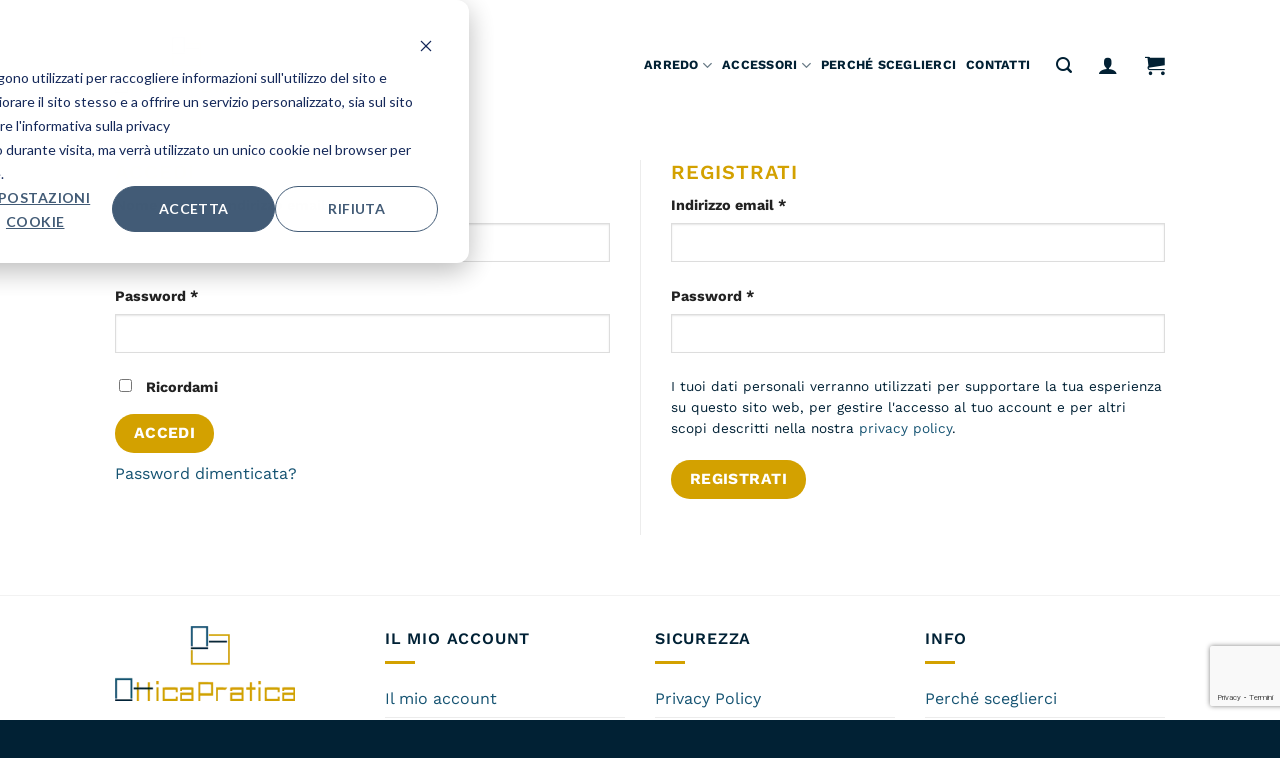

--- FILE ---
content_type: text/html; charset=utf-8
request_url: https://www.google.com/recaptcha/api2/anchor?ar=1&k=6LcenxEjAAAAAKgQJDLQZNLbVW-At7MN_n6ra-1W&co=aHR0cHM6Ly9vdHRpY2FwcmF0aWNhLml0OjQ0Mw..&hl=it&v=PoyoqOPhxBO7pBk68S4YbpHZ&size=invisible&anchor-ms=20000&execute-ms=30000&cb=tpu1q4wgsaa3
body_size: 48935
content:
<!DOCTYPE HTML><html dir="ltr" lang="it"><head><meta http-equiv="Content-Type" content="text/html; charset=UTF-8">
<meta http-equiv="X-UA-Compatible" content="IE=edge">
<title>reCAPTCHA</title>
<style type="text/css">
/* cyrillic-ext */
@font-face {
  font-family: 'Roboto';
  font-style: normal;
  font-weight: 400;
  font-stretch: 100%;
  src: url(//fonts.gstatic.com/s/roboto/v48/KFO7CnqEu92Fr1ME7kSn66aGLdTylUAMa3GUBHMdazTgWw.woff2) format('woff2');
  unicode-range: U+0460-052F, U+1C80-1C8A, U+20B4, U+2DE0-2DFF, U+A640-A69F, U+FE2E-FE2F;
}
/* cyrillic */
@font-face {
  font-family: 'Roboto';
  font-style: normal;
  font-weight: 400;
  font-stretch: 100%;
  src: url(//fonts.gstatic.com/s/roboto/v48/KFO7CnqEu92Fr1ME7kSn66aGLdTylUAMa3iUBHMdazTgWw.woff2) format('woff2');
  unicode-range: U+0301, U+0400-045F, U+0490-0491, U+04B0-04B1, U+2116;
}
/* greek-ext */
@font-face {
  font-family: 'Roboto';
  font-style: normal;
  font-weight: 400;
  font-stretch: 100%;
  src: url(//fonts.gstatic.com/s/roboto/v48/KFO7CnqEu92Fr1ME7kSn66aGLdTylUAMa3CUBHMdazTgWw.woff2) format('woff2');
  unicode-range: U+1F00-1FFF;
}
/* greek */
@font-face {
  font-family: 'Roboto';
  font-style: normal;
  font-weight: 400;
  font-stretch: 100%;
  src: url(//fonts.gstatic.com/s/roboto/v48/KFO7CnqEu92Fr1ME7kSn66aGLdTylUAMa3-UBHMdazTgWw.woff2) format('woff2');
  unicode-range: U+0370-0377, U+037A-037F, U+0384-038A, U+038C, U+038E-03A1, U+03A3-03FF;
}
/* math */
@font-face {
  font-family: 'Roboto';
  font-style: normal;
  font-weight: 400;
  font-stretch: 100%;
  src: url(//fonts.gstatic.com/s/roboto/v48/KFO7CnqEu92Fr1ME7kSn66aGLdTylUAMawCUBHMdazTgWw.woff2) format('woff2');
  unicode-range: U+0302-0303, U+0305, U+0307-0308, U+0310, U+0312, U+0315, U+031A, U+0326-0327, U+032C, U+032F-0330, U+0332-0333, U+0338, U+033A, U+0346, U+034D, U+0391-03A1, U+03A3-03A9, U+03B1-03C9, U+03D1, U+03D5-03D6, U+03F0-03F1, U+03F4-03F5, U+2016-2017, U+2034-2038, U+203C, U+2040, U+2043, U+2047, U+2050, U+2057, U+205F, U+2070-2071, U+2074-208E, U+2090-209C, U+20D0-20DC, U+20E1, U+20E5-20EF, U+2100-2112, U+2114-2115, U+2117-2121, U+2123-214F, U+2190, U+2192, U+2194-21AE, U+21B0-21E5, U+21F1-21F2, U+21F4-2211, U+2213-2214, U+2216-22FF, U+2308-230B, U+2310, U+2319, U+231C-2321, U+2336-237A, U+237C, U+2395, U+239B-23B7, U+23D0, U+23DC-23E1, U+2474-2475, U+25AF, U+25B3, U+25B7, U+25BD, U+25C1, U+25CA, U+25CC, U+25FB, U+266D-266F, U+27C0-27FF, U+2900-2AFF, U+2B0E-2B11, U+2B30-2B4C, U+2BFE, U+3030, U+FF5B, U+FF5D, U+1D400-1D7FF, U+1EE00-1EEFF;
}
/* symbols */
@font-face {
  font-family: 'Roboto';
  font-style: normal;
  font-weight: 400;
  font-stretch: 100%;
  src: url(//fonts.gstatic.com/s/roboto/v48/KFO7CnqEu92Fr1ME7kSn66aGLdTylUAMaxKUBHMdazTgWw.woff2) format('woff2');
  unicode-range: U+0001-000C, U+000E-001F, U+007F-009F, U+20DD-20E0, U+20E2-20E4, U+2150-218F, U+2190, U+2192, U+2194-2199, U+21AF, U+21E6-21F0, U+21F3, U+2218-2219, U+2299, U+22C4-22C6, U+2300-243F, U+2440-244A, U+2460-24FF, U+25A0-27BF, U+2800-28FF, U+2921-2922, U+2981, U+29BF, U+29EB, U+2B00-2BFF, U+4DC0-4DFF, U+FFF9-FFFB, U+10140-1018E, U+10190-1019C, U+101A0, U+101D0-101FD, U+102E0-102FB, U+10E60-10E7E, U+1D2C0-1D2D3, U+1D2E0-1D37F, U+1F000-1F0FF, U+1F100-1F1AD, U+1F1E6-1F1FF, U+1F30D-1F30F, U+1F315, U+1F31C, U+1F31E, U+1F320-1F32C, U+1F336, U+1F378, U+1F37D, U+1F382, U+1F393-1F39F, U+1F3A7-1F3A8, U+1F3AC-1F3AF, U+1F3C2, U+1F3C4-1F3C6, U+1F3CA-1F3CE, U+1F3D4-1F3E0, U+1F3ED, U+1F3F1-1F3F3, U+1F3F5-1F3F7, U+1F408, U+1F415, U+1F41F, U+1F426, U+1F43F, U+1F441-1F442, U+1F444, U+1F446-1F449, U+1F44C-1F44E, U+1F453, U+1F46A, U+1F47D, U+1F4A3, U+1F4B0, U+1F4B3, U+1F4B9, U+1F4BB, U+1F4BF, U+1F4C8-1F4CB, U+1F4D6, U+1F4DA, U+1F4DF, U+1F4E3-1F4E6, U+1F4EA-1F4ED, U+1F4F7, U+1F4F9-1F4FB, U+1F4FD-1F4FE, U+1F503, U+1F507-1F50B, U+1F50D, U+1F512-1F513, U+1F53E-1F54A, U+1F54F-1F5FA, U+1F610, U+1F650-1F67F, U+1F687, U+1F68D, U+1F691, U+1F694, U+1F698, U+1F6AD, U+1F6B2, U+1F6B9-1F6BA, U+1F6BC, U+1F6C6-1F6CF, U+1F6D3-1F6D7, U+1F6E0-1F6EA, U+1F6F0-1F6F3, U+1F6F7-1F6FC, U+1F700-1F7FF, U+1F800-1F80B, U+1F810-1F847, U+1F850-1F859, U+1F860-1F887, U+1F890-1F8AD, U+1F8B0-1F8BB, U+1F8C0-1F8C1, U+1F900-1F90B, U+1F93B, U+1F946, U+1F984, U+1F996, U+1F9E9, U+1FA00-1FA6F, U+1FA70-1FA7C, U+1FA80-1FA89, U+1FA8F-1FAC6, U+1FACE-1FADC, U+1FADF-1FAE9, U+1FAF0-1FAF8, U+1FB00-1FBFF;
}
/* vietnamese */
@font-face {
  font-family: 'Roboto';
  font-style: normal;
  font-weight: 400;
  font-stretch: 100%;
  src: url(//fonts.gstatic.com/s/roboto/v48/KFO7CnqEu92Fr1ME7kSn66aGLdTylUAMa3OUBHMdazTgWw.woff2) format('woff2');
  unicode-range: U+0102-0103, U+0110-0111, U+0128-0129, U+0168-0169, U+01A0-01A1, U+01AF-01B0, U+0300-0301, U+0303-0304, U+0308-0309, U+0323, U+0329, U+1EA0-1EF9, U+20AB;
}
/* latin-ext */
@font-face {
  font-family: 'Roboto';
  font-style: normal;
  font-weight: 400;
  font-stretch: 100%;
  src: url(//fonts.gstatic.com/s/roboto/v48/KFO7CnqEu92Fr1ME7kSn66aGLdTylUAMa3KUBHMdazTgWw.woff2) format('woff2');
  unicode-range: U+0100-02BA, U+02BD-02C5, U+02C7-02CC, U+02CE-02D7, U+02DD-02FF, U+0304, U+0308, U+0329, U+1D00-1DBF, U+1E00-1E9F, U+1EF2-1EFF, U+2020, U+20A0-20AB, U+20AD-20C0, U+2113, U+2C60-2C7F, U+A720-A7FF;
}
/* latin */
@font-face {
  font-family: 'Roboto';
  font-style: normal;
  font-weight: 400;
  font-stretch: 100%;
  src: url(//fonts.gstatic.com/s/roboto/v48/KFO7CnqEu92Fr1ME7kSn66aGLdTylUAMa3yUBHMdazQ.woff2) format('woff2');
  unicode-range: U+0000-00FF, U+0131, U+0152-0153, U+02BB-02BC, U+02C6, U+02DA, U+02DC, U+0304, U+0308, U+0329, U+2000-206F, U+20AC, U+2122, U+2191, U+2193, U+2212, U+2215, U+FEFF, U+FFFD;
}
/* cyrillic-ext */
@font-face {
  font-family: 'Roboto';
  font-style: normal;
  font-weight: 500;
  font-stretch: 100%;
  src: url(//fonts.gstatic.com/s/roboto/v48/KFO7CnqEu92Fr1ME7kSn66aGLdTylUAMa3GUBHMdazTgWw.woff2) format('woff2');
  unicode-range: U+0460-052F, U+1C80-1C8A, U+20B4, U+2DE0-2DFF, U+A640-A69F, U+FE2E-FE2F;
}
/* cyrillic */
@font-face {
  font-family: 'Roboto';
  font-style: normal;
  font-weight: 500;
  font-stretch: 100%;
  src: url(//fonts.gstatic.com/s/roboto/v48/KFO7CnqEu92Fr1ME7kSn66aGLdTylUAMa3iUBHMdazTgWw.woff2) format('woff2');
  unicode-range: U+0301, U+0400-045F, U+0490-0491, U+04B0-04B1, U+2116;
}
/* greek-ext */
@font-face {
  font-family: 'Roboto';
  font-style: normal;
  font-weight: 500;
  font-stretch: 100%;
  src: url(//fonts.gstatic.com/s/roboto/v48/KFO7CnqEu92Fr1ME7kSn66aGLdTylUAMa3CUBHMdazTgWw.woff2) format('woff2');
  unicode-range: U+1F00-1FFF;
}
/* greek */
@font-face {
  font-family: 'Roboto';
  font-style: normal;
  font-weight: 500;
  font-stretch: 100%;
  src: url(//fonts.gstatic.com/s/roboto/v48/KFO7CnqEu92Fr1ME7kSn66aGLdTylUAMa3-UBHMdazTgWw.woff2) format('woff2');
  unicode-range: U+0370-0377, U+037A-037F, U+0384-038A, U+038C, U+038E-03A1, U+03A3-03FF;
}
/* math */
@font-face {
  font-family: 'Roboto';
  font-style: normal;
  font-weight: 500;
  font-stretch: 100%;
  src: url(//fonts.gstatic.com/s/roboto/v48/KFO7CnqEu92Fr1ME7kSn66aGLdTylUAMawCUBHMdazTgWw.woff2) format('woff2');
  unicode-range: U+0302-0303, U+0305, U+0307-0308, U+0310, U+0312, U+0315, U+031A, U+0326-0327, U+032C, U+032F-0330, U+0332-0333, U+0338, U+033A, U+0346, U+034D, U+0391-03A1, U+03A3-03A9, U+03B1-03C9, U+03D1, U+03D5-03D6, U+03F0-03F1, U+03F4-03F5, U+2016-2017, U+2034-2038, U+203C, U+2040, U+2043, U+2047, U+2050, U+2057, U+205F, U+2070-2071, U+2074-208E, U+2090-209C, U+20D0-20DC, U+20E1, U+20E5-20EF, U+2100-2112, U+2114-2115, U+2117-2121, U+2123-214F, U+2190, U+2192, U+2194-21AE, U+21B0-21E5, U+21F1-21F2, U+21F4-2211, U+2213-2214, U+2216-22FF, U+2308-230B, U+2310, U+2319, U+231C-2321, U+2336-237A, U+237C, U+2395, U+239B-23B7, U+23D0, U+23DC-23E1, U+2474-2475, U+25AF, U+25B3, U+25B7, U+25BD, U+25C1, U+25CA, U+25CC, U+25FB, U+266D-266F, U+27C0-27FF, U+2900-2AFF, U+2B0E-2B11, U+2B30-2B4C, U+2BFE, U+3030, U+FF5B, U+FF5D, U+1D400-1D7FF, U+1EE00-1EEFF;
}
/* symbols */
@font-face {
  font-family: 'Roboto';
  font-style: normal;
  font-weight: 500;
  font-stretch: 100%;
  src: url(//fonts.gstatic.com/s/roboto/v48/KFO7CnqEu92Fr1ME7kSn66aGLdTylUAMaxKUBHMdazTgWw.woff2) format('woff2');
  unicode-range: U+0001-000C, U+000E-001F, U+007F-009F, U+20DD-20E0, U+20E2-20E4, U+2150-218F, U+2190, U+2192, U+2194-2199, U+21AF, U+21E6-21F0, U+21F3, U+2218-2219, U+2299, U+22C4-22C6, U+2300-243F, U+2440-244A, U+2460-24FF, U+25A0-27BF, U+2800-28FF, U+2921-2922, U+2981, U+29BF, U+29EB, U+2B00-2BFF, U+4DC0-4DFF, U+FFF9-FFFB, U+10140-1018E, U+10190-1019C, U+101A0, U+101D0-101FD, U+102E0-102FB, U+10E60-10E7E, U+1D2C0-1D2D3, U+1D2E0-1D37F, U+1F000-1F0FF, U+1F100-1F1AD, U+1F1E6-1F1FF, U+1F30D-1F30F, U+1F315, U+1F31C, U+1F31E, U+1F320-1F32C, U+1F336, U+1F378, U+1F37D, U+1F382, U+1F393-1F39F, U+1F3A7-1F3A8, U+1F3AC-1F3AF, U+1F3C2, U+1F3C4-1F3C6, U+1F3CA-1F3CE, U+1F3D4-1F3E0, U+1F3ED, U+1F3F1-1F3F3, U+1F3F5-1F3F7, U+1F408, U+1F415, U+1F41F, U+1F426, U+1F43F, U+1F441-1F442, U+1F444, U+1F446-1F449, U+1F44C-1F44E, U+1F453, U+1F46A, U+1F47D, U+1F4A3, U+1F4B0, U+1F4B3, U+1F4B9, U+1F4BB, U+1F4BF, U+1F4C8-1F4CB, U+1F4D6, U+1F4DA, U+1F4DF, U+1F4E3-1F4E6, U+1F4EA-1F4ED, U+1F4F7, U+1F4F9-1F4FB, U+1F4FD-1F4FE, U+1F503, U+1F507-1F50B, U+1F50D, U+1F512-1F513, U+1F53E-1F54A, U+1F54F-1F5FA, U+1F610, U+1F650-1F67F, U+1F687, U+1F68D, U+1F691, U+1F694, U+1F698, U+1F6AD, U+1F6B2, U+1F6B9-1F6BA, U+1F6BC, U+1F6C6-1F6CF, U+1F6D3-1F6D7, U+1F6E0-1F6EA, U+1F6F0-1F6F3, U+1F6F7-1F6FC, U+1F700-1F7FF, U+1F800-1F80B, U+1F810-1F847, U+1F850-1F859, U+1F860-1F887, U+1F890-1F8AD, U+1F8B0-1F8BB, U+1F8C0-1F8C1, U+1F900-1F90B, U+1F93B, U+1F946, U+1F984, U+1F996, U+1F9E9, U+1FA00-1FA6F, U+1FA70-1FA7C, U+1FA80-1FA89, U+1FA8F-1FAC6, U+1FACE-1FADC, U+1FADF-1FAE9, U+1FAF0-1FAF8, U+1FB00-1FBFF;
}
/* vietnamese */
@font-face {
  font-family: 'Roboto';
  font-style: normal;
  font-weight: 500;
  font-stretch: 100%;
  src: url(//fonts.gstatic.com/s/roboto/v48/KFO7CnqEu92Fr1ME7kSn66aGLdTylUAMa3OUBHMdazTgWw.woff2) format('woff2');
  unicode-range: U+0102-0103, U+0110-0111, U+0128-0129, U+0168-0169, U+01A0-01A1, U+01AF-01B0, U+0300-0301, U+0303-0304, U+0308-0309, U+0323, U+0329, U+1EA0-1EF9, U+20AB;
}
/* latin-ext */
@font-face {
  font-family: 'Roboto';
  font-style: normal;
  font-weight: 500;
  font-stretch: 100%;
  src: url(//fonts.gstatic.com/s/roboto/v48/KFO7CnqEu92Fr1ME7kSn66aGLdTylUAMa3KUBHMdazTgWw.woff2) format('woff2');
  unicode-range: U+0100-02BA, U+02BD-02C5, U+02C7-02CC, U+02CE-02D7, U+02DD-02FF, U+0304, U+0308, U+0329, U+1D00-1DBF, U+1E00-1E9F, U+1EF2-1EFF, U+2020, U+20A0-20AB, U+20AD-20C0, U+2113, U+2C60-2C7F, U+A720-A7FF;
}
/* latin */
@font-face {
  font-family: 'Roboto';
  font-style: normal;
  font-weight: 500;
  font-stretch: 100%;
  src: url(//fonts.gstatic.com/s/roboto/v48/KFO7CnqEu92Fr1ME7kSn66aGLdTylUAMa3yUBHMdazQ.woff2) format('woff2');
  unicode-range: U+0000-00FF, U+0131, U+0152-0153, U+02BB-02BC, U+02C6, U+02DA, U+02DC, U+0304, U+0308, U+0329, U+2000-206F, U+20AC, U+2122, U+2191, U+2193, U+2212, U+2215, U+FEFF, U+FFFD;
}
/* cyrillic-ext */
@font-face {
  font-family: 'Roboto';
  font-style: normal;
  font-weight: 900;
  font-stretch: 100%;
  src: url(//fonts.gstatic.com/s/roboto/v48/KFO7CnqEu92Fr1ME7kSn66aGLdTylUAMa3GUBHMdazTgWw.woff2) format('woff2');
  unicode-range: U+0460-052F, U+1C80-1C8A, U+20B4, U+2DE0-2DFF, U+A640-A69F, U+FE2E-FE2F;
}
/* cyrillic */
@font-face {
  font-family: 'Roboto';
  font-style: normal;
  font-weight: 900;
  font-stretch: 100%;
  src: url(//fonts.gstatic.com/s/roboto/v48/KFO7CnqEu92Fr1ME7kSn66aGLdTylUAMa3iUBHMdazTgWw.woff2) format('woff2');
  unicode-range: U+0301, U+0400-045F, U+0490-0491, U+04B0-04B1, U+2116;
}
/* greek-ext */
@font-face {
  font-family: 'Roboto';
  font-style: normal;
  font-weight: 900;
  font-stretch: 100%;
  src: url(//fonts.gstatic.com/s/roboto/v48/KFO7CnqEu92Fr1ME7kSn66aGLdTylUAMa3CUBHMdazTgWw.woff2) format('woff2');
  unicode-range: U+1F00-1FFF;
}
/* greek */
@font-face {
  font-family: 'Roboto';
  font-style: normal;
  font-weight: 900;
  font-stretch: 100%;
  src: url(//fonts.gstatic.com/s/roboto/v48/KFO7CnqEu92Fr1ME7kSn66aGLdTylUAMa3-UBHMdazTgWw.woff2) format('woff2');
  unicode-range: U+0370-0377, U+037A-037F, U+0384-038A, U+038C, U+038E-03A1, U+03A3-03FF;
}
/* math */
@font-face {
  font-family: 'Roboto';
  font-style: normal;
  font-weight: 900;
  font-stretch: 100%;
  src: url(//fonts.gstatic.com/s/roboto/v48/KFO7CnqEu92Fr1ME7kSn66aGLdTylUAMawCUBHMdazTgWw.woff2) format('woff2');
  unicode-range: U+0302-0303, U+0305, U+0307-0308, U+0310, U+0312, U+0315, U+031A, U+0326-0327, U+032C, U+032F-0330, U+0332-0333, U+0338, U+033A, U+0346, U+034D, U+0391-03A1, U+03A3-03A9, U+03B1-03C9, U+03D1, U+03D5-03D6, U+03F0-03F1, U+03F4-03F5, U+2016-2017, U+2034-2038, U+203C, U+2040, U+2043, U+2047, U+2050, U+2057, U+205F, U+2070-2071, U+2074-208E, U+2090-209C, U+20D0-20DC, U+20E1, U+20E5-20EF, U+2100-2112, U+2114-2115, U+2117-2121, U+2123-214F, U+2190, U+2192, U+2194-21AE, U+21B0-21E5, U+21F1-21F2, U+21F4-2211, U+2213-2214, U+2216-22FF, U+2308-230B, U+2310, U+2319, U+231C-2321, U+2336-237A, U+237C, U+2395, U+239B-23B7, U+23D0, U+23DC-23E1, U+2474-2475, U+25AF, U+25B3, U+25B7, U+25BD, U+25C1, U+25CA, U+25CC, U+25FB, U+266D-266F, U+27C0-27FF, U+2900-2AFF, U+2B0E-2B11, U+2B30-2B4C, U+2BFE, U+3030, U+FF5B, U+FF5D, U+1D400-1D7FF, U+1EE00-1EEFF;
}
/* symbols */
@font-face {
  font-family: 'Roboto';
  font-style: normal;
  font-weight: 900;
  font-stretch: 100%;
  src: url(//fonts.gstatic.com/s/roboto/v48/KFO7CnqEu92Fr1ME7kSn66aGLdTylUAMaxKUBHMdazTgWw.woff2) format('woff2');
  unicode-range: U+0001-000C, U+000E-001F, U+007F-009F, U+20DD-20E0, U+20E2-20E4, U+2150-218F, U+2190, U+2192, U+2194-2199, U+21AF, U+21E6-21F0, U+21F3, U+2218-2219, U+2299, U+22C4-22C6, U+2300-243F, U+2440-244A, U+2460-24FF, U+25A0-27BF, U+2800-28FF, U+2921-2922, U+2981, U+29BF, U+29EB, U+2B00-2BFF, U+4DC0-4DFF, U+FFF9-FFFB, U+10140-1018E, U+10190-1019C, U+101A0, U+101D0-101FD, U+102E0-102FB, U+10E60-10E7E, U+1D2C0-1D2D3, U+1D2E0-1D37F, U+1F000-1F0FF, U+1F100-1F1AD, U+1F1E6-1F1FF, U+1F30D-1F30F, U+1F315, U+1F31C, U+1F31E, U+1F320-1F32C, U+1F336, U+1F378, U+1F37D, U+1F382, U+1F393-1F39F, U+1F3A7-1F3A8, U+1F3AC-1F3AF, U+1F3C2, U+1F3C4-1F3C6, U+1F3CA-1F3CE, U+1F3D4-1F3E0, U+1F3ED, U+1F3F1-1F3F3, U+1F3F5-1F3F7, U+1F408, U+1F415, U+1F41F, U+1F426, U+1F43F, U+1F441-1F442, U+1F444, U+1F446-1F449, U+1F44C-1F44E, U+1F453, U+1F46A, U+1F47D, U+1F4A3, U+1F4B0, U+1F4B3, U+1F4B9, U+1F4BB, U+1F4BF, U+1F4C8-1F4CB, U+1F4D6, U+1F4DA, U+1F4DF, U+1F4E3-1F4E6, U+1F4EA-1F4ED, U+1F4F7, U+1F4F9-1F4FB, U+1F4FD-1F4FE, U+1F503, U+1F507-1F50B, U+1F50D, U+1F512-1F513, U+1F53E-1F54A, U+1F54F-1F5FA, U+1F610, U+1F650-1F67F, U+1F687, U+1F68D, U+1F691, U+1F694, U+1F698, U+1F6AD, U+1F6B2, U+1F6B9-1F6BA, U+1F6BC, U+1F6C6-1F6CF, U+1F6D3-1F6D7, U+1F6E0-1F6EA, U+1F6F0-1F6F3, U+1F6F7-1F6FC, U+1F700-1F7FF, U+1F800-1F80B, U+1F810-1F847, U+1F850-1F859, U+1F860-1F887, U+1F890-1F8AD, U+1F8B0-1F8BB, U+1F8C0-1F8C1, U+1F900-1F90B, U+1F93B, U+1F946, U+1F984, U+1F996, U+1F9E9, U+1FA00-1FA6F, U+1FA70-1FA7C, U+1FA80-1FA89, U+1FA8F-1FAC6, U+1FACE-1FADC, U+1FADF-1FAE9, U+1FAF0-1FAF8, U+1FB00-1FBFF;
}
/* vietnamese */
@font-face {
  font-family: 'Roboto';
  font-style: normal;
  font-weight: 900;
  font-stretch: 100%;
  src: url(//fonts.gstatic.com/s/roboto/v48/KFO7CnqEu92Fr1ME7kSn66aGLdTylUAMa3OUBHMdazTgWw.woff2) format('woff2');
  unicode-range: U+0102-0103, U+0110-0111, U+0128-0129, U+0168-0169, U+01A0-01A1, U+01AF-01B0, U+0300-0301, U+0303-0304, U+0308-0309, U+0323, U+0329, U+1EA0-1EF9, U+20AB;
}
/* latin-ext */
@font-face {
  font-family: 'Roboto';
  font-style: normal;
  font-weight: 900;
  font-stretch: 100%;
  src: url(//fonts.gstatic.com/s/roboto/v48/KFO7CnqEu92Fr1ME7kSn66aGLdTylUAMa3KUBHMdazTgWw.woff2) format('woff2');
  unicode-range: U+0100-02BA, U+02BD-02C5, U+02C7-02CC, U+02CE-02D7, U+02DD-02FF, U+0304, U+0308, U+0329, U+1D00-1DBF, U+1E00-1E9F, U+1EF2-1EFF, U+2020, U+20A0-20AB, U+20AD-20C0, U+2113, U+2C60-2C7F, U+A720-A7FF;
}
/* latin */
@font-face {
  font-family: 'Roboto';
  font-style: normal;
  font-weight: 900;
  font-stretch: 100%;
  src: url(//fonts.gstatic.com/s/roboto/v48/KFO7CnqEu92Fr1ME7kSn66aGLdTylUAMa3yUBHMdazQ.woff2) format('woff2');
  unicode-range: U+0000-00FF, U+0131, U+0152-0153, U+02BB-02BC, U+02C6, U+02DA, U+02DC, U+0304, U+0308, U+0329, U+2000-206F, U+20AC, U+2122, U+2191, U+2193, U+2212, U+2215, U+FEFF, U+FFFD;
}

</style>
<link rel="stylesheet" type="text/css" href="https://www.gstatic.com/recaptcha/releases/PoyoqOPhxBO7pBk68S4YbpHZ/styles__ltr.css">
<script nonce="ojTtxTsveScYp2G5fcpspA" type="text/javascript">window['__recaptcha_api'] = 'https://www.google.com/recaptcha/api2/';</script>
<script type="text/javascript" src="https://www.gstatic.com/recaptcha/releases/PoyoqOPhxBO7pBk68S4YbpHZ/recaptcha__it.js" nonce="ojTtxTsveScYp2G5fcpspA">
      
    </script></head>
<body><div id="rc-anchor-alert" class="rc-anchor-alert"></div>
<input type="hidden" id="recaptcha-token" value="[base64]">
<script type="text/javascript" nonce="ojTtxTsveScYp2G5fcpspA">
      recaptcha.anchor.Main.init("[\x22ainput\x22,[\x22bgdata\x22,\x22\x22,\[base64]/[base64]/MjU1Ong/[base64]/[base64]/[base64]/[base64]/[base64]/[base64]/[base64]/[base64]/[base64]/[base64]/[base64]/[base64]/[base64]/[base64]/[base64]\\u003d\x22,\[base64]\\u003d\\u003d\x22,\[base64]/CgMKawq0cacOmKsKbwr4ZNMKbS8O2wq3DuT4GwoEQdAPDg8KAXcO9DMOtwqJjw6HCp8OxPwZOScKIM8OLSMKOMgBYCsKFw6bCjQHDlMOswpZ9D8KxBV4qZMOHwrjCgsOmc8OWw4URM8O3w5IMXF/DlULDsMOFwoxhYMKWw7c7IQBBwqoEN8OAFcOSw7oPbcK7GSoBwq3CicKYwrR/w5zDn8K6P03Co2DClXkNK8Krw40zwqXCjGkgRmsxK2obwpMYKH9CP8OxM30CHEfCsMKtIcK3wp7DjMOSw6/DkB0sDsKIwoLDkShUI8Oaw6R2CXrCsgZkanUkw6nDmMOGwqPDgUDDlT1dLMKidEwUwr/DrURrwp3DgADCoEhUwo7CoA4pHzTDsEp2wq3DtE7Cj8Kowo0YTsKawoFuOyvDhRbDvU9+PcKsw5sDXcOpCDM8LD5JHAjCgmduJMO4NMO3wrEDJVMUwr0DwozCpXdhIsOQf8KURi/[base64]/DjsKiw414w4XDg8Krw6zDgFbDpsOhwo9CLMKyZEzCrcOqw6LDnQJxD8Ojw4R3wpHDmQUdwo/[base64]/CosOJw5fDtyLCv8Ksw61QSzvDqcKwT8KwLsO4RiFiPzhmKzfCgcK1w4PCqDXDgMKGwrZIc8OLwpNjP8KdD8OjGsOVPXfDiR/DiMKXPkbCm8KINGMmZcKaBD1pbMOKNQ/DrsKTw7lUw43CpMKewpMJwph5wqfDtX3DoEjCjMKgEsKEMR/CsMKCB33CvsKaKcODw5Qsw45sbUYjw4gJFSTDnMKZw7rDrWF3wppCM8KcGMOoG8K1wr0wOHRdw7PDscK8AcOvw53DscOyb2F7TcKrwqDDjsK7w7/[base64]/DmDTCp1tbwrowAVXCplLCh1QVd8Ktw4/DsMOFI1jDuFZYw53Dj8O7wot3KDbDlMKpW8KCDMOUwrJ5NAHCrcO9NTXCucKJQWVSE8Osw5rCnx7CuMKOw5fCqRrCjRtfw6bDmcKSacKsw7/[base64]/CmsOjMybClH7DtV1+wpLDrCEjw4RtwobDsSrDplFifHXCilYPwrLDvGzDmMOiVWPCvmJkw6ghFU/CvsOtw7Zxw6LCshEfBRkOwrEzVcObLn3CusK2w403d8KFFcK4w4ggwplVwqFbw4nChsKNSw/CpAPCtcOIW8K0w5o7w4/CucOww7PDsyjClWXDiiBtPcKXwpwAwqo3w6B3eMOCecOnwqfDj8O/RB7Cl1HDjsORw6PCq13CmcK6woR4wopcwq9gwoZ0ccODf1vCkMOuZXAKIcKnwrcFPWc6wpxzwpbDiEd7WcOrwoA0w59+F8OOSMKwwpDDusKcbH3CtQjCkVnDl8OMdsKywoM3STvCoTjCscKIwp7CrMKJwrvCuyvCk8KRw5/DlcOzw7XChcOAQcKhRmIdMxXCpcOVw6nDmTxoB09EA8KffiAcw6nChh3Dm8OYwqPDjMOnw7LCviHDoik1w5HCszXDokN/[base64]/CtcOdwpHCpcOBWgTDjwrCh3xxw6kow7tCOSQdwr7DrcKyJ3UrWcOnw7cuC3M7wr8PHzLChgZZQcO/woINwrh9DcKzeMKLfDYfw7XDjCp5CFA7esK4w41GasOVw7jChV4rwo/Cg8Oxw59vw4hlwrfCpMKJwoLDlMOlJ2zDncK6wrtcwrBZwpciwqcMasOKWMOCwpVKw6pHIl7ChnHDqsKyFMKgbBUewr0XZMKKSTHCpS4vScO4AcKFZMKLa8OQw7rCqcOgw6HCv8O5AMOteMOiw7XChWI6wrjDpT/[base64]/QsKTwqDDvsOmIcOlasKZwpnCgmMvw5RTw6LDvMKsKcO2DWDCssOHwo1tw4/[base64]/[base64]/ezPDt8OXw4wOG8Kww5DDgMOPw4TCh8K3VMO8wrdyw4MewrrDhMKOw6fCu8KcwqHDmsOTw4nCn249UzrDlsKLdcKhGRRhw4gtwpHClsKxw43DlhTCssKywoPDvid2dn0XCXrCh2HDuMOiw4Jkwrc/DMKywojCmsOGw7Qjw7tswpoZwq1KwoNnBcKjGcKrEsOWUMKtw4UNPsOjfMOxw7rDqwLCnMONDVrCo8OIw5NlwolCQVBOfRDDhV1hwqjCi8OgJlUDwrPCvhTCrTobSsOWbVlUPzMWccO3cGM0Y8OTBMO/cnrDrcOrenHDrsK5w4hrV0vDoMKswpfDnlXDsULDuXdYw7rCrMKwNMO9WMK4IlzDjMOWfMOnwpzCmVDCiTpDw63CjsK8wpjCqE/DqVrDkMO8EMOBHVxDasKhwpTCh8ODwoI/[base64]/CmlhLw5XDqSJuwoRcCHxSbcOcIMKkwqQwVsOtL0IOwp8RMsOzw4MJQMOTw7t3w70BADjDicOgw796KcKZwq5CRsKTYzbCnFfCjlvCmxjCrhDClylPI8OzfsOIw69aFwojQ8KxwpzCuGtpWcKCwrhyG8K0asO+wrYtw6ATwqYlwprDsmTCicOVXsKgKsKuFi/DvMKBwqpzITHDuGhPwpB5w6rDvSwUw7w8aXNsVRvClyAdKsKNCsKCwrVWY8K8wqLCrcOKwoh0Oy7DvsOPw7bDg8KNBMK/[base64]/ChSvChVpjw7/[base64]/CuhPCp8K4wqfDkDAqc8OXwr/ClRJnSsOKw5zDssK5w5LDtUPCkXtFcMOLDMKvf8Ktw5rDlMOGLVlxwpzCpsO/fnoDP8KGOgXCpmMCwrpNAgxwLcOxbmbDhlvDgcOOAsKGAibCjgEMdcKeIcKrw7DCqQVwUcKRw4HCo8KKwqXDuAN1w4QlP8OIw5g2KkfDh05xP20YwpwuwpVGQsOMNGR6V8OrLnnCkGBmYsO+wrkCw4DCncO7WcKxw6jDr8KcwrAKGi/[base64]/DjR4iwprCvsOtIMO+NsKBwoRvTcKVwqUIw63CgsKDRCI1Q8KoFsKEw4XDo1YYw7Nuw6nCrWLCn3R7UsOww6U4woA1XgbDtMO8SHzDkVJpTcKEPHDDmHzCnT/[base64]/[base64]/[base64]/CmsOJw7zDglfDoMKpCmYLwpV4w4MQTsO6wrdzZnTCryEvw5svQMKje0rDuRPCnCvCqXZcBMKsGMOJc8O3AsO5aMOTw6sgP1NUFjjCg8OSYjbDmMKww6/[base64]/[base64]/[base64]/[base64]/DuMKjw4bCk03CvMO6fk0xwr3DnHsPN8KxwrLDmMObXsOQPMOpwo7DkmpZAVfDiwvDrMOXw6XDslvCk8O8LzvCl8KgwookRirComrDrSHDuSbCviccw6/Dk0d6bTo+fsKyRkUcWCDCsMKXQXkTGsOCFcK4wrYtw6xDeMKieW0SwoXCtsKhHTvDmcK3KcKbw4JdwqMyVD9/[base64]/[base64]/Djz99wpfDkT4gQcOFRBIMDMOoQsORWn/[base64]/Dt8OpNy3Cl30+FMOELkzCvcK0ZMOLw5smFHbCqsKfQ2rDpsKBXmJwScO/J8KHXsKcw5PCqMOTw7tSe8KOL8Okw4UlF2DDiMKOV1fCtxpuwpk0w7JqOWDCjWlgwplISDnCsgLCocObwqtew4hRCcKZLMKrUMOLSMOEw47DjcOPw4fCokQ/[base64]/DpMKAwrXDksK7VgFhw5rDmErCqMOTwrnCjWXChHEPCjtow7HCrhfDsT8LccKtXMKsw5g8asOjw7DCnMKLJMO8ElxeJyADF8OYUcKdw7JLLWLDrsOtwr8PVBJfw6txWgrCozDDsktrwpbCh8K4H3bCgGQ/AMO3JcO0woDDnwc0wpxPw5/[base64]/DlcOeWsKSYhnCkSLCp8Kywq4twqTDsAvDglAuw7bDgmjClg7DrMO1T8KPwqLDlHQWBkvCmTUfPMKQPMOabgR1R0PCoUYzaXDCtRUYw6RYwo/CocOaU8OTwq/DmMOGwq7CgyVrE8KjGzTClwxgw7rCmcKDKl4WZsKHwpgiw68xEXHDjsK1csKbYmjCmm/[base64]/[base64]/Dn8KnLWLDhHgMPk9VDHg/woIKw7/CiFLCisOxwq3ChEAJwobCjkMTw6zCvHo6Li7CnUzDmMO6w5QCw4DCssOnw5rDs8KGw6xiWhcZPMKJGnsvw4rDgsOJLcORfsOpGsKpw4PCijItDcOZaMOqwoV4w5vDkR7DmgnDtsKKwpvCnXFwFcKON2JTPkbCp8OAwqIWw7vCv8KBBwrCgCcdaMOWw51Uw540w7F/[base64]/[base64]/CosOlWS/Cgxx3wrTCmMKhw6sZw5PDnsKfc8O6agLDimvCksOBw67CvWIFwq/DmMOTw5XDjw0mwrd2wqgvQcKSFMKCwr/[base64]/ChRYIw7YFwr3CtmczasOZOkVnw5YzD8KZwoEEwpp4d8O1XcOWw55XIwjDrl3CmMKHC8KDCsOJHMKiw47CksKKw4Qww5HDmUEUw5XDok3Cr2Rvw6IJM8KzMDjCnsOMwrXDgcORVcKheMKRRkMRw6RAwp0OEcOlw4fDjy/[base64]/CuUHCmMKkwqALw7AGecOpLXV9w43DmR7DvW7Dm0XCpkvDu8KAKGl1wqkfwp/CsRrCk8Otw6MNwpZgO8Ohwo/CjsKuwqfCuichwoXDs8K8MwMZw5zDrQ16UWBVw7DCkEoaMGnDjSbCmXTCnMOjwqjDqXrDr3vDs8K7J1VYwp7DmsKXwq3DvsOwBMKTwokSTSvDtzsrwprDiXAqScKzdsKjWC/CkMOTBsKseMKjwoFyw5bCkHnCisKuTcKiRcOBwqB0JsONwrNtwqbCmMKZLn0bLMKowox9A8K6MjPDj8OFwpprZsOHwprCigbCgCM8wqISwpB3asKjYcKLODvDulB6KcKfwpTDkcKHwrfDj8KAwojDv3rDsX3CqsKQw6jDg8Krw7vDgnTCn8KgSMKYdHTCisOHwo/[base64]/Cu2nCj1dLw70cC0LCsMOJwpstw5/[base64]/DjsOrw6gCSHjCusOCTjxAwpvDssKgw58Sw7HCtjgww6sOwqM1OQDDgkJTwq/Ch8OtCMO5w75sBVAyIAXCrMK/VA/DscOBOEYAwqPDqXIRw5DDg8OISsO3w4DChcOvAmcXdcOxwqQ2B8KUSVk/[base64]/Dg8ORw69Ww47DjMKEaMKiw5tybcOxwqfCjAEiKMKawogUw7E5wqnDtcKOwrFAKsO8YMOnwp/CiiPCrnLCiGFAQXgpJyjDh8KKMMONWDh0MBPDujUlJhszw5s+VVHDoAc6ACTChWtXwq9rwqJQA8OLfcO+w5LDrcOPa8KUw4EeCgIzZsKbwrnDn8OgwohIw4c9w7jDscK0ScOCwpYFR8KEwqkBw7/ChsKFw4xkLMK6JcOxV8K9w4Znw5hDw714wrPCowUXw6/CocK5w5d1E8KQagPCi8KIFQfCgFnDj8OBwr3DqScJw4fCkcOXbsOqYMO8wqokQGFXw4TDgMOpwrIRaw3DrsKBwpDCl0gMw6fDtcOTc03CtsO7Mi/Dp8O5FmXClm1Nw6XCqSzDjzZdw7F5O8KtIwdnw4fCqcKMw4zDr8Kxw6jDrXgWMcKYw7HCmsKcMWh9w5jDsVNsw4vDnGNiw7LDsMO4JkTDrWHCkMKXC0tfwpfCrsOLw5YRwpbCgMO6wpVtw7rCvMKyA3F9QSxeMsKlw5/[base64]/DusK4wrvCq0/DusOfI8KHD8OhEsK1w6rDqcK2w6TCsxbCsz9hEQFrcnPChsOBT8ORB8KhAcKewqcSLj9ceU/Cpw7CrEhwwpjDmTpOQ8KMwrPDo8K1woNxw7dCwqjDisKxwpDCtcOMAcKTw77DtsO6wokZLBTCvsK1wqLCocOGd0PCrMOhw4bDrsOVPlPCvwAaw7RJBsK9wpHDpw59w7gLXsOqV2oEHipVwpLDnh8dK8OZNcOAPldjS2BtacOOw7bCn8OiacKUNnRLLH/CvzkZcj3CtcKSwqLCpWDDnCbDrcOYwpzCjiTDmTrCiMOMCcKWBMKGwqDCj8OAJsK2SsOUw4PCgQ/CukHCk3cTw5HCn8OENAoLwqzDnTZLw40Aw7ZywqF6IksRwoxXw7NhQn1rZErDhkrDpMONeGdxwo4teSPDoVo5XMK+OcOow7PCpSjDoMKTwqLCh8OeQcOlRCPDhid6w5DCmE/DvcO4w5IUwonCpcK+PAHDgko0wojDqTtIfQ/DjsOewptGw63DugBMDMOJw7l0wp/DmMK7w7nDn38Qw5fCgcKVwo5Qwrh2LMOlw4nCqcKIIMO9FMK0w6TChcKcw7Edw7TCo8Kfw51cfcKxa8OdDcODw7jCo1vCmsOpBgnDvnTCtnw/woPCvsKqIMK9wqkywoEoFkYSwowxV8Kcwoo9I3IlwrUywrfDtWrCusK9MTs2w7fCqSpoBcOywofDjsOAwpzClG3DqcK5ZBlCwq3DsWFtJMO3wopawqjCkMOXw6Ruw6diwpvCiWAVbSnCtcOkHRRow4DCuMK0ABpnw6/[base64]/wozDuQpeIcOlM0E/cFzCvMOowppnYD7DvMKswrDCh8KHw7kNwpfDh8Obw5DDq1HDh8K3w5TDuxrCrsK1wr7DvcO7EG3DvsKpM8O+w5BvdsKaCMKeN8KVPENUwqA8V8KsIW/DmFvDsHPClsOwfxLCmlXCqMOFwo3DtB/CjcOzw6k1N3J4wqt2w4ZGwpHCm8KATcK+KcKCKT7ChsKqdMO0Zj9owrvDmMKTwqXDjMKZw7TCgcKJwp5vwo3CgcOOVcOgEsOww4xBwq0Zw5MgKETCpcOoNsOFw4Qlw7BtwpomKCVdw7JHw6NiKsOyBVkdworDnsOZw4nDksKaRwPDpgnDii/DnmHCucKtFsKGKwPDu8OhB8Kfw5xXPgTDjX7DiBjCoQwywqLCmGgGw7HCi8KBwqwewoJOIEHDiMKtwpgEPm4bbcKEwojDl8KMBMO6GcK9wrIVGsO1w4PDnMKGAgB3w6LCkwJMdE5Hw6jChMOHPMOBeT/Cpn5KwqZKFmPCoMO6w5F3XRBEFsOHwqkTYsOXEcKHwoRbw5laemXCi1VawqLDtcK2KUAQw7Ymw7ERScK/[base64]/[base64]/Cr2ZgT3k+wpMgwoTCrUAmw5QQw6gMw5DDrcOuW8KgUMOJwo/DsMK6w5nCpnBEw5LCkcKXezMEEcKnFSPDtx3DkjnCisKiesKzw4XDqcO7UHPCisKcw7YFB8Klw4PDnnTCsMK1KVzDinTCniPDinLDncOuwqZNw7TCjB7ChVUxwqoHw4R8JcKDXsOmw558w7Zow6vCuWvDn1dMw6vDmS/CuWjDshBfwoXDtcKawqFpTV7CohjCpsOKw40Nw7HDlMK7wrXCtHvCi8OLwr7Dr8OPw7I3CQfCo3LDpQIOLUPDplovw5Inw5PCvXzClWHChcKwwo/Cgz0qwpbCt8KGwpY7YcOFwrBMKBTDkFgQcMKSw68Aw4/Ch8OTwp/[base64]/[base64]/Cr8Oywq3DmR9SGMKUVsK5QyfDvE53wqsxw5ILYMO5wpDCkiTCkz8obcOwFsK7wqooB0oMMT1xcsKZwoXCiCjDlcK2wqDCnAUtHAA+bBd7w7Atw4PDhHZuwq/DghjCrlLDisOPBMOcOsK/wrtLQRjDgcKLD2/Cg8OGwpnDuk3Cs3EWw7PCh20ZwrDDmjbDrMKSw5JmwpjDqMO0w6hEw4AFwq1fwrRrdsKXV8ODFEHCosOlI3NTecK/w7Nxw57DsV3DrRZcw7zDvMO8woJjEMK/[base64]/Dq0fClHdkS3Fifl/DvA/[base64]/CXTCohkQw4fDsAjDi3DClA/[base64]/CqcK7fGdywr5NwrXDvDRBwqLDuEFIwqvCmsKSO1NWcxUmR8O+KEbCkUN/VC0sRSXDkzPCs8OmHGgXw4tqHcOtJMKTQ8Owwrpvwr/DhmZVJzTCixlfdRVsw6VZQwzCj8OxajjDr15rwolsNCoMwpDDosOUw53Dj8Oiw591w4bCsFhywp/ClcOaw4XCjsKbZSldF8OqaHzCvcK5bsK0OCHCsHMDw4/DocKNw6XDt8Klw4wNWcOBJ2HDr8Ozw6Utw7DDtwzCqsOEXMKeOsKcZcORA0Fswo9AL8OFcHfDvsOOI2HCilzCnDguRcOGw649wp5Xw59Fw5Z5wqs1w7d2FX9/wqtUw6h/ZU/DvcKFEMKoWsKHJMOXScOcbTrDiQQ/[base64]/[base64]/w5TDk8KWw5J6UcKALMKEw45zw73DjcOLwpl/N8OnesOwKUrCjsKTw7wiwqF1G2ZdXMOiwqgEw6R2wpEJScOywrV3wpgYFMORIcKxw5E7wr3CqijCksKUw4/Ct8K9OTwEXcOeQSbCtcKTwoBhwqbCi8OjHsKGwoDCs8KTwqwrSsKpw6Y/[base64]/HQYJwoTDum14wovDkMKKKCsjw7kxw4PDqcKLE8OIwrvCiWo5w4vDjcOaUnPCisKww5HCuTReHFd6woNTJcK6bwvChAvDv8KmdMKkAMOTwqXDiCrCoMO4ccOUwqXDn8KEEMOewpV3w5bDrgtAdMKkwqpXG3LCvH7DrcKzwqrDp8OYw61qwr/ClGZjP8Omw4NZwrllwqp2w7fCgcKSGsKRw5/[base64]/DrTcfw4jCshEEVjLCtXQ4Q8Kww5bDuHp/LsO6elMoMsOaMEEiw6fCkMKZIhHDh8OWwqPDsSIqwqrDg8ODw6Ipw7LDkcKZEcOVFS1cwrnCmQPDunwawq/CvRFDw5DDl8Kbckg6DsOwKjN6cjLDjsKjecKYwpnDjsO+UFc3w5xQHMKvC8KJMsKRWsOoLcKUwrLDlMOVDHfDkikLw6rCjMKKasKvw5Fpw5PDisODASFAQMOjw4jCrcORbQY1dsOdwoh7w7rDmWfChcO4wot/UMKFQsOYGMKpwpTCs8O4UEtNw40uw4wywobCqHrCm8KEVMOBw7bDlzgnwrV/w4dDwo5FwqDDhnTDp3jCkW9Jw4TCjcO1woDCk3LDusOhw6fDiXbCizjCmzbCkcO2QW/CnQfDrMOVw4zDhsKcYcO2TsO+UsKAL8OMw4TDmsOzw4/[base64]/wqhyHBAtESXCuRIuIxfDhiTCnmBGwqM8w4fCtRgvFsK7F8OyUcKgw5bDhktjC27CpMOQwrEyw5U2wpHCi8K8wptBVVczI8K+fMK4wpJAw5tLwqQKS8KfwqpEw6gKwowJw6TDgcOSJMOjfShRw4XCtcKiKsO0PT7CusO/[base64]/DmMK3w6VTNj0gaMKYw4wLw63Cl0kLw7I6CcOSwqAIwq4JMMONE8K0w4bDusK/[base64]/awnDtSLCssKFeEPChWTClRsLfsOVRFEDXV7DvMOtw4JQwo9qU8Oow7vCvX7DmMO4w40ywqvClHjDvRsfPBLCrn8QUcK/E8KVOMOUVMOGOMORbGzDv8KoE8Odw7PDsMOhB8KDw6JiLVPCpk3DpHvCmcOEw5cKCXXCvWrDnX5Bw49Dw5V+wrRXREkNwr8/NsKIw7VVwo0vBwDCssKfwqzDicOtw785OiXChSFpAMKzTMOVw5ZQwrLCpsKBJsKBw4LDqnzDtAzCo0vCiU/DrsKROSPDjQ9xG3nCmcOxwoHDs8KjwoHCgcOcwpjCgTxJfXxiwovDrjRtSnBAPVsyb8OvwojCjAMowrjDmS9HwqFGRsKxAcO1w6/[base64]/[base64]/[base64]/wpTDm1lnwoLClUpYw5YJw5xaDsKYw644w5xIw7TCtj59wpLChMOxOmvCoi4MLCQFw7Nfa8K5fw8UwodewrvDjcK4FcOBHMOBOkXDvcKCaSnDu8KVIG4gQ8O6w4/DhAHDjGUgBMKMaV/[base64]/CtcOMEUwWw6BUE8Oaw6LCj3DDnx4ow7QhE8OnGMKmPA7DpivDiMOHw43DjcKWeC59XFYGwpE4w7kZwrbDl8O9IxPCksKCwq4qLmZbwqNiw5bCqMOXw4AeIcO0wrDCizbDvxRlLcK3w5NzUMO9MGjDpcOZwqhVwojDjcKWYx/Ch8KTwqEKw5wPw4XCkDEhfMKuFmRtTBvCvMK/LTUYwrLDtMKbEMOqw5HCiSQxHsOrRMOawqDDiFUDW3fCgRNOfMKVGsK+w79IPh7ClcK9OwNyUyR6WiBnPsO0GU3DvTDCsG0DwoPDsFhDw5hAwonCvHrDtgtjBUDDgMOTWUTDrU4rw7vDtwTCmMOTdMK1Hj5Zw5XCgVfChlQDwr/Cm8OOdcO9TsOsw5DDgcObU2d4G27CgcO4Hz3DlcKeFMKEV8KMEyPCu3whwo/Dnn3CuFvDvRgqwqTDjcKpwrHDhUFlHsOdw6t+cwIcwqdNw4kCOsOFw5wBwpwOFlFxw45HYMOCw4fDksObw40VK8OWwqvDj8Owwrc/MwfCtcKdZ8KwQBXDgwwowqrCrD/Cm0xywqjCisKCTMKPWX/CqcKVw5YHDsOMwrLDuCI1w7Q4ecO4EcOJwqXDoMKFasKIw4gEL8OGO8OeMH9DwpPCpyXDiD7DrBPCrmfDsg5yY3YuRk9Two7DvcOWwr9bbcKnJMKlwqHDnG/Cr8Kuw7B2JcK3I0lTw7gLw74qDcOhDCc2w4cGNMKdFMOJWiPDn1RcbMOHFUrDjm58PcO+RcOBwrB2ScObbMODM8OPw6EIDysucWbDt0LCimjDrWFTUHjDncKLwp/DhcO0Bk3Ckm/[base64]/[base64]/[base64]/[base64]/asKhw4rDux1dw7rDgmvCoRLCl8KHwqEwSnHCjcKYVE1Lw7sxwo4aw5PCvcOYcQhqwqjDvsK1w7MdbG/DnMO0w4nCnEh3w67DkcKbEyFCecOIB8Opw4fDsDPDpcORwp3DtsOsGMO0Q8OlDsORw5/CokvDvU5swpXCrmF8IjFowqEndnQCwqTClVPDqMKjCsOJasOSasO9wo7CtMKuesOdwo3CiMO0WsOWw57Dn8K9IxbDkwXDjnjCjTZgcE80wo/[base64]/Dg8KZNHPDsMKWwrdtUcKYw5/DvMO5JmIKbSXDpA07eMK6NDXClcKJwpjCi8OAS8Kpw4RrdcK0UcKDZ1AaAB3Djwlbw6gRwp/DjcOoMsOfb8KPbn90cyXCuyIbwoXCpm/DsQJ6SgcTw759VcKtw4UAbizCo8KDOsKYfcKeb8KnSFF+TjvCpHLDg8OOUcKkXcOIwrbDoT7Ck8OURiJMU0PDnsKSIAAyHDcVE8OCwprDik7CvCXCmzgZwqEZwpbDmS7Cmy5vX8O3w5PDsVzCoMKZDi7DmQ1iwqnChMOzwod/wp0cQsOjw43DssOMOX15NjfDgXxNw48HwppXQsOOw4nDucKLwqAgwqJzbyYkFHXDlMK/fkPDmcO4AsKUQw/DnMKiw6LDi8KJBsODwqxZVAREw7bDlcOScg7DvcO+w6rCnMKvw4IVLMKHPEcoBXJfJMO7WcKPRMOFXgDCix/CuMOEw6daaTrDh8KBw7PDhCNDfcOFwqZcw4ZMw7A3wpXCulcuWR7DvkvDjcOGbcOawqUpwozDqsOWwr/DicOPLE1xYy7DuQIQwr7DpDUEG8OQM8KUw4bDg8OXwqjDgMKswpkydMOswrvCu8KVXMKjw4oZdcK+w77CrMOOUMOJTgHCkUHDl8Ouw5AcIEMycsKxw5zCpsOEwrlSw7hMw6IpwrJYwqgWw4ZPAcK2EWgwwqjCg8OEwpHCrsKdUhAwwpPCqsOOw7hBDi/[base64]/ClD7Cu8K5B8OxW8KNwoHDjnXDohNewrDCucOPw78jwrt1w7nCgMO4QibCn259HlTCtBvCnCzDrDZEAkTCssOaABd/wobCoU7DpcONK8OqFXQqecKcTcOQw6zDo3fCj8KcS8OBw5vDucKnw6tqHAbCoMKjw7dxw5fDp8OYTMK1c8KFw47DsMO6wrVrbMOmJcOGWMOUw79Bw69eeBtzAATDlMKTTR/CvcKvw55rwrLDnMOYcj/Dv3lpw6TDtToCGnYtFMO0UsK/S0x4w4PDoydvw7zCoHNAPsK2MA3DhsK+w5U/[base64]/CkUDDisO1wrnDoU4weMKTwpJTw7zDmAbDr8KXwoktwq11V1TDuh8MVjvDmMOVWsO8BsKuwrbDpiwOSsOtw4IDwr/CvnwTJMO6wqwawoXDnMO4w5NnwoEEF1RQw6IEKBfCvMK9wrBOw5rDuBZ7wq9ZEXhocF7DvVl7wpjCpsKIZMKHe8O/cBjDucOnw4PDisO5w4dsw59VY3jCuz7CkBB/worDtmIGKnbDnWt5SydgwpXCjsKfw6sqw4nCk8OqV8KCPsOjfcK4I28LwpzCmz7Dh03DmFrDs1jDvMK7fcKQRFBgGktJa8OBw4FjwpF/f8KYw7DDvkIoWhkyw4TDiDhUV2zDogBlw7TCoSMZVcOkdsK9woDDpG1Lwocqw6LCncKvwonCoDoTwodaw6F5wqvDiBtSw6QQBiE2wpszFMO6w63Dq1NOw5Q9PcOGwrLCv8OqwpHClVh6UlYFDkPCp8K1YjXDkhx5dcKnCMOVwrg1w5/[base64]/wrlLO3fCoybCpkTDhQ9FDTnCj23CvcK+O8Kdwo1ifGsJwogEZSPCpHEgZi0Ne0N3PVgxw6IQwpU2w4wMWsKwDsKzKF3ClAsJAAzCsMKuwpLDqsORwqgkU8O1GVrCrnjDnWxiwodTbMOhUCgzw48GwoLDh8OdwoZNfxU/[base64]/w6/Cnm4jw7I7wrxbfF/CpcKKwpIow5YPwoZ+woFXw45CwrkcSysew5zCvy3Dt8OewoDDrEh4G8KRw5XDmcO3Km4SVxzCssKFIA/Dk8OwcMOew7DCvTlSAMK6wrQBMcO+w5V9Y8KSL8K1cW1/woHCl8Onwo3CqX83w6B9wrPCln/DlMKiZh9Bw4FKw65APmrDnsO6dVXCqQQJwp1Xw7sRV8O4bi0Kw4bChcOiMcKDw6lEw417XxIeYBbDkEMMJsO4enHDvsOrYcOZfVEJMcOkPcOGw5vDrCzDm8OmwpoMw5VjAGlCw6HCgHAyYcO/wqw7wpDCocK4Dm0Tw4DDtz5NwrnDtVxSEHfCkVPCuMOoRml5w4bDhcOMw5oGwq7CqGDCo0zCi3zDuGALPQbCr8KIw6lUbcKlOR0Sw5UXw6p0woTCqRYGPsOhw5PDnsKSwoTDpsK3GsKdMMKDI8Khb8OkOsKew53CrcOFYcKCMWl4w4jCrsK/BMOwX8OVRhfDljnCh8OQworDhcOlEix3w4zCrcOvwpllw4bCpMK+wonDisKqewc\\u003d\x22],null,[\x22conf\x22,null,\x226LcenxEjAAAAAKgQJDLQZNLbVW-At7MN_n6ra-1W\x22,0,null,null,null,0,[21,125,63,73,95,87,41,43,42,83,102,105,109,121],[1017145,797],0,null,null,null,null,0,null,0,null,700,1,null,0,\[base64]/76lBhnEnQkZnOKMAhnM8xEZ\x22,0,1,null,null,1,null,0,1,null,null,null,0],\x22https://otticapratica.it:443\x22,null,[3,1,1],null,null,null,1,3600,[\x22https://www.google.com/intl/it/policies/privacy/\x22,\x22https://www.google.com/intl/it/policies/terms/\x22],\x22EW30iI0GYC/Fcvd75GuDacwprDberEVDFm77GhPXA/o\\u003d\x22,1,0,null,1,1769173037278,0,0,[201,136,161,46,231],null,[179],\x22RC-YXI8cB5X1K_8vA\x22,null,null,null,null,null,\x220dAFcWeA68Nf66yyzbtvjHlK-sjSxoJ2a-VUbZ9ELh8r7_kj3Ny7S1fJFId1yQM21wIXacyJGXmM9wp8NzK5MfW79sn9cpyMz0og\x22,1769255837123]");
    </script></body></html>

--- FILE ---
content_type: text/html; charset=utf-8
request_url: https://www.google.com/recaptcha/api2/anchor?ar=1&k=6LcenxEjAAAAAKgQJDLQZNLbVW-At7MN_n6ra-1W&co=aHR0cHM6Ly9vdHRpY2FwcmF0aWNhLml0OjQ0Mw..&hl=it&v=PoyoqOPhxBO7pBk68S4YbpHZ&size=invisible&anchor-ms=20000&execute-ms=30000&cb=dwrzccfh4aei
body_size: 48443
content:
<!DOCTYPE HTML><html dir="ltr" lang="it"><head><meta http-equiv="Content-Type" content="text/html; charset=UTF-8">
<meta http-equiv="X-UA-Compatible" content="IE=edge">
<title>reCAPTCHA</title>
<style type="text/css">
/* cyrillic-ext */
@font-face {
  font-family: 'Roboto';
  font-style: normal;
  font-weight: 400;
  font-stretch: 100%;
  src: url(//fonts.gstatic.com/s/roboto/v48/KFO7CnqEu92Fr1ME7kSn66aGLdTylUAMa3GUBHMdazTgWw.woff2) format('woff2');
  unicode-range: U+0460-052F, U+1C80-1C8A, U+20B4, U+2DE0-2DFF, U+A640-A69F, U+FE2E-FE2F;
}
/* cyrillic */
@font-face {
  font-family: 'Roboto';
  font-style: normal;
  font-weight: 400;
  font-stretch: 100%;
  src: url(//fonts.gstatic.com/s/roboto/v48/KFO7CnqEu92Fr1ME7kSn66aGLdTylUAMa3iUBHMdazTgWw.woff2) format('woff2');
  unicode-range: U+0301, U+0400-045F, U+0490-0491, U+04B0-04B1, U+2116;
}
/* greek-ext */
@font-face {
  font-family: 'Roboto';
  font-style: normal;
  font-weight: 400;
  font-stretch: 100%;
  src: url(//fonts.gstatic.com/s/roboto/v48/KFO7CnqEu92Fr1ME7kSn66aGLdTylUAMa3CUBHMdazTgWw.woff2) format('woff2');
  unicode-range: U+1F00-1FFF;
}
/* greek */
@font-face {
  font-family: 'Roboto';
  font-style: normal;
  font-weight: 400;
  font-stretch: 100%;
  src: url(//fonts.gstatic.com/s/roboto/v48/KFO7CnqEu92Fr1ME7kSn66aGLdTylUAMa3-UBHMdazTgWw.woff2) format('woff2');
  unicode-range: U+0370-0377, U+037A-037F, U+0384-038A, U+038C, U+038E-03A1, U+03A3-03FF;
}
/* math */
@font-face {
  font-family: 'Roboto';
  font-style: normal;
  font-weight: 400;
  font-stretch: 100%;
  src: url(//fonts.gstatic.com/s/roboto/v48/KFO7CnqEu92Fr1ME7kSn66aGLdTylUAMawCUBHMdazTgWw.woff2) format('woff2');
  unicode-range: U+0302-0303, U+0305, U+0307-0308, U+0310, U+0312, U+0315, U+031A, U+0326-0327, U+032C, U+032F-0330, U+0332-0333, U+0338, U+033A, U+0346, U+034D, U+0391-03A1, U+03A3-03A9, U+03B1-03C9, U+03D1, U+03D5-03D6, U+03F0-03F1, U+03F4-03F5, U+2016-2017, U+2034-2038, U+203C, U+2040, U+2043, U+2047, U+2050, U+2057, U+205F, U+2070-2071, U+2074-208E, U+2090-209C, U+20D0-20DC, U+20E1, U+20E5-20EF, U+2100-2112, U+2114-2115, U+2117-2121, U+2123-214F, U+2190, U+2192, U+2194-21AE, U+21B0-21E5, U+21F1-21F2, U+21F4-2211, U+2213-2214, U+2216-22FF, U+2308-230B, U+2310, U+2319, U+231C-2321, U+2336-237A, U+237C, U+2395, U+239B-23B7, U+23D0, U+23DC-23E1, U+2474-2475, U+25AF, U+25B3, U+25B7, U+25BD, U+25C1, U+25CA, U+25CC, U+25FB, U+266D-266F, U+27C0-27FF, U+2900-2AFF, U+2B0E-2B11, U+2B30-2B4C, U+2BFE, U+3030, U+FF5B, U+FF5D, U+1D400-1D7FF, U+1EE00-1EEFF;
}
/* symbols */
@font-face {
  font-family: 'Roboto';
  font-style: normal;
  font-weight: 400;
  font-stretch: 100%;
  src: url(//fonts.gstatic.com/s/roboto/v48/KFO7CnqEu92Fr1ME7kSn66aGLdTylUAMaxKUBHMdazTgWw.woff2) format('woff2');
  unicode-range: U+0001-000C, U+000E-001F, U+007F-009F, U+20DD-20E0, U+20E2-20E4, U+2150-218F, U+2190, U+2192, U+2194-2199, U+21AF, U+21E6-21F0, U+21F3, U+2218-2219, U+2299, U+22C4-22C6, U+2300-243F, U+2440-244A, U+2460-24FF, U+25A0-27BF, U+2800-28FF, U+2921-2922, U+2981, U+29BF, U+29EB, U+2B00-2BFF, U+4DC0-4DFF, U+FFF9-FFFB, U+10140-1018E, U+10190-1019C, U+101A0, U+101D0-101FD, U+102E0-102FB, U+10E60-10E7E, U+1D2C0-1D2D3, U+1D2E0-1D37F, U+1F000-1F0FF, U+1F100-1F1AD, U+1F1E6-1F1FF, U+1F30D-1F30F, U+1F315, U+1F31C, U+1F31E, U+1F320-1F32C, U+1F336, U+1F378, U+1F37D, U+1F382, U+1F393-1F39F, U+1F3A7-1F3A8, U+1F3AC-1F3AF, U+1F3C2, U+1F3C4-1F3C6, U+1F3CA-1F3CE, U+1F3D4-1F3E0, U+1F3ED, U+1F3F1-1F3F3, U+1F3F5-1F3F7, U+1F408, U+1F415, U+1F41F, U+1F426, U+1F43F, U+1F441-1F442, U+1F444, U+1F446-1F449, U+1F44C-1F44E, U+1F453, U+1F46A, U+1F47D, U+1F4A3, U+1F4B0, U+1F4B3, U+1F4B9, U+1F4BB, U+1F4BF, U+1F4C8-1F4CB, U+1F4D6, U+1F4DA, U+1F4DF, U+1F4E3-1F4E6, U+1F4EA-1F4ED, U+1F4F7, U+1F4F9-1F4FB, U+1F4FD-1F4FE, U+1F503, U+1F507-1F50B, U+1F50D, U+1F512-1F513, U+1F53E-1F54A, U+1F54F-1F5FA, U+1F610, U+1F650-1F67F, U+1F687, U+1F68D, U+1F691, U+1F694, U+1F698, U+1F6AD, U+1F6B2, U+1F6B9-1F6BA, U+1F6BC, U+1F6C6-1F6CF, U+1F6D3-1F6D7, U+1F6E0-1F6EA, U+1F6F0-1F6F3, U+1F6F7-1F6FC, U+1F700-1F7FF, U+1F800-1F80B, U+1F810-1F847, U+1F850-1F859, U+1F860-1F887, U+1F890-1F8AD, U+1F8B0-1F8BB, U+1F8C0-1F8C1, U+1F900-1F90B, U+1F93B, U+1F946, U+1F984, U+1F996, U+1F9E9, U+1FA00-1FA6F, U+1FA70-1FA7C, U+1FA80-1FA89, U+1FA8F-1FAC6, U+1FACE-1FADC, U+1FADF-1FAE9, U+1FAF0-1FAF8, U+1FB00-1FBFF;
}
/* vietnamese */
@font-face {
  font-family: 'Roboto';
  font-style: normal;
  font-weight: 400;
  font-stretch: 100%;
  src: url(//fonts.gstatic.com/s/roboto/v48/KFO7CnqEu92Fr1ME7kSn66aGLdTylUAMa3OUBHMdazTgWw.woff2) format('woff2');
  unicode-range: U+0102-0103, U+0110-0111, U+0128-0129, U+0168-0169, U+01A0-01A1, U+01AF-01B0, U+0300-0301, U+0303-0304, U+0308-0309, U+0323, U+0329, U+1EA0-1EF9, U+20AB;
}
/* latin-ext */
@font-face {
  font-family: 'Roboto';
  font-style: normal;
  font-weight: 400;
  font-stretch: 100%;
  src: url(//fonts.gstatic.com/s/roboto/v48/KFO7CnqEu92Fr1ME7kSn66aGLdTylUAMa3KUBHMdazTgWw.woff2) format('woff2');
  unicode-range: U+0100-02BA, U+02BD-02C5, U+02C7-02CC, U+02CE-02D7, U+02DD-02FF, U+0304, U+0308, U+0329, U+1D00-1DBF, U+1E00-1E9F, U+1EF2-1EFF, U+2020, U+20A0-20AB, U+20AD-20C0, U+2113, U+2C60-2C7F, U+A720-A7FF;
}
/* latin */
@font-face {
  font-family: 'Roboto';
  font-style: normal;
  font-weight: 400;
  font-stretch: 100%;
  src: url(//fonts.gstatic.com/s/roboto/v48/KFO7CnqEu92Fr1ME7kSn66aGLdTylUAMa3yUBHMdazQ.woff2) format('woff2');
  unicode-range: U+0000-00FF, U+0131, U+0152-0153, U+02BB-02BC, U+02C6, U+02DA, U+02DC, U+0304, U+0308, U+0329, U+2000-206F, U+20AC, U+2122, U+2191, U+2193, U+2212, U+2215, U+FEFF, U+FFFD;
}
/* cyrillic-ext */
@font-face {
  font-family: 'Roboto';
  font-style: normal;
  font-weight: 500;
  font-stretch: 100%;
  src: url(//fonts.gstatic.com/s/roboto/v48/KFO7CnqEu92Fr1ME7kSn66aGLdTylUAMa3GUBHMdazTgWw.woff2) format('woff2');
  unicode-range: U+0460-052F, U+1C80-1C8A, U+20B4, U+2DE0-2DFF, U+A640-A69F, U+FE2E-FE2F;
}
/* cyrillic */
@font-face {
  font-family: 'Roboto';
  font-style: normal;
  font-weight: 500;
  font-stretch: 100%;
  src: url(//fonts.gstatic.com/s/roboto/v48/KFO7CnqEu92Fr1ME7kSn66aGLdTylUAMa3iUBHMdazTgWw.woff2) format('woff2');
  unicode-range: U+0301, U+0400-045F, U+0490-0491, U+04B0-04B1, U+2116;
}
/* greek-ext */
@font-face {
  font-family: 'Roboto';
  font-style: normal;
  font-weight: 500;
  font-stretch: 100%;
  src: url(//fonts.gstatic.com/s/roboto/v48/KFO7CnqEu92Fr1ME7kSn66aGLdTylUAMa3CUBHMdazTgWw.woff2) format('woff2');
  unicode-range: U+1F00-1FFF;
}
/* greek */
@font-face {
  font-family: 'Roboto';
  font-style: normal;
  font-weight: 500;
  font-stretch: 100%;
  src: url(//fonts.gstatic.com/s/roboto/v48/KFO7CnqEu92Fr1ME7kSn66aGLdTylUAMa3-UBHMdazTgWw.woff2) format('woff2');
  unicode-range: U+0370-0377, U+037A-037F, U+0384-038A, U+038C, U+038E-03A1, U+03A3-03FF;
}
/* math */
@font-face {
  font-family: 'Roboto';
  font-style: normal;
  font-weight: 500;
  font-stretch: 100%;
  src: url(//fonts.gstatic.com/s/roboto/v48/KFO7CnqEu92Fr1ME7kSn66aGLdTylUAMawCUBHMdazTgWw.woff2) format('woff2');
  unicode-range: U+0302-0303, U+0305, U+0307-0308, U+0310, U+0312, U+0315, U+031A, U+0326-0327, U+032C, U+032F-0330, U+0332-0333, U+0338, U+033A, U+0346, U+034D, U+0391-03A1, U+03A3-03A9, U+03B1-03C9, U+03D1, U+03D5-03D6, U+03F0-03F1, U+03F4-03F5, U+2016-2017, U+2034-2038, U+203C, U+2040, U+2043, U+2047, U+2050, U+2057, U+205F, U+2070-2071, U+2074-208E, U+2090-209C, U+20D0-20DC, U+20E1, U+20E5-20EF, U+2100-2112, U+2114-2115, U+2117-2121, U+2123-214F, U+2190, U+2192, U+2194-21AE, U+21B0-21E5, U+21F1-21F2, U+21F4-2211, U+2213-2214, U+2216-22FF, U+2308-230B, U+2310, U+2319, U+231C-2321, U+2336-237A, U+237C, U+2395, U+239B-23B7, U+23D0, U+23DC-23E1, U+2474-2475, U+25AF, U+25B3, U+25B7, U+25BD, U+25C1, U+25CA, U+25CC, U+25FB, U+266D-266F, U+27C0-27FF, U+2900-2AFF, U+2B0E-2B11, U+2B30-2B4C, U+2BFE, U+3030, U+FF5B, U+FF5D, U+1D400-1D7FF, U+1EE00-1EEFF;
}
/* symbols */
@font-face {
  font-family: 'Roboto';
  font-style: normal;
  font-weight: 500;
  font-stretch: 100%;
  src: url(//fonts.gstatic.com/s/roboto/v48/KFO7CnqEu92Fr1ME7kSn66aGLdTylUAMaxKUBHMdazTgWw.woff2) format('woff2');
  unicode-range: U+0001-000C, U+000E-001F, U+007F-009F, U+20DD-20E0, U+20E2-20E4, U+2150-218F, U+2190, U+2192, U+2194-2199, U+21AF, U+21E6-21F0, U+21F3, U+2218-2219, U+2299, U+22C4-22C6, U+2300-243F, U+2440-244A, U+2460-24FF, U+25A0-27BF, U+2800-28FF, U+2921-2922, U+2981, U+29BF, U+29EB, U+2B00-2BFF, U+4DC0-4DFF, U+FFF9-FFFB, U+10140-1018E, U+10190-1019C, U+101A0, U+101D0-101FD, U+102E0-102FB, U+10E60-10E7E, U+1D2C0-1D2D3, U+1D2E0-1D37F, U+1F000-1F0FF, U+1F100-1F1AD, U+1F1E6-1F1FF, U+1F30D-1F30F, U+1F315, U+1F31C, U+1F31E, U+1F320-1F32C, U+1F336, U+1F378, U+1F37D, U+1F382, U+1F393-1F39F, U+1F3A7-1F3A8, U+1F3AC-1F3AF, U+1F3C2, U+1F3C4-1F3C6, U+1F3CA-1F3CE, U+1F3D4-1F3E0, U+1F3ED, U+1F3F1-1F3F3, U+1F3F5-1F3F7, U+1F408, U+1F415, U+1F41F, U+1F426, U+1F43F, U+1F441-1F442, U+1F444, U+1F446-1F449, U+1F44C-1F44E, U+1F453, U+1F46A, U+1F47D, U+1F4A3, U+1F4B0, U+1F4B3, U+1F4B9, U+1F4BB, U+1F4BF, U+1F4C8-1F4CB, U+1F4D6, U+1F4DA, U+1F4DF, U+1F4E3-1F4E6, U+1F4EA-1F4ED, U+1F4F7, U+1F4F9-1F4FB, U+1F4FD-1F4FE, U+1F503, U+1F507-1F50B, U+1F50D, U+1F512-1F513, U+1F53E-1F54A, U+1F54F-1F5FA, U+1F610, U+1F650-1F67F, U+1F687, U+1F68D, U+1F691, U+1F694, U+1F698, U+1F6AD, U+1F6B2, U+1F6B9-1F6BA, U+1F6BC, U+1F6C6-1F6CF, U+1F6D3-1F6D7, U+1F6E0-1F6EA, U+1F6F0-1F6F3, U+1F6F7-1F6FC, U+1F700-1F7FF, U+1F800-1F80B, U+1F810-1F847, U+1F850-1F859, U+1F860-1F887, U+1F890-1F8AD, U+1F8B0-1F8BB, U+1F8C0-1F8C1, U+1F900-1F90B, U+1F93B, U+1F946, U+1F984, U+1F996, U+1F9E9, U+1FA00-1FA6F, U+1FA70-1FA7C, U+1FA80-1FA89, U+1FA8F-1FAC6, U+1FACE-1FADC, U+1FADF-1FAE9, U+1FAF0-1FAF8, U+1FB00-1FBFF;
}
/* vietnamese */
@font-face {
  font-family: 'Roboto';
  font-style: normal;
  font-weight: 500;
  font-stretch: 100%;
  src: url(//fonts.gstatic.com/s/roboto/v48/KFO7CnqEu92Fr1ME7kSn66aGLdTylUAMa3OUBHMdazTgWw.woff2) format('woff2');
  unicode-range: U+0102-0103, U+0110-0111, U+0128-0129, U+0168-0169, U+01A0-01A1, U+01AF-01B0, U+0300-0301, U+0303-0304, U+0308-0309, U+0323, U+0329, U+1EA0-1EF9, U+20AB;
}
/* latin-ext */
@font-face {
  font-family: 'Roboto';
  font-style: normal;
  font-weight: 500;
  font-stretch: 100%;
  src: url(//fonts.gstatic.com/s/roboto/v48/KFO7CnqEu92Fr1ME7kSn66aGLdTylUAMa3KUBHMdazTgWw.woff2) format('woff2');
  unicode-range: U+0100-02BA, U+02BD-02C5, U+02C7-02CC, U+02CE-02D7, U+02DD-02FF, U+0304, U+0308, U+0329, U+1D00-1DBF, U+1E00-1E9F, U+1EF2-1EFF, U+2020, U+20A0-20AB, U+20AD-20C0, U+2113, U+2C60-2C7F, U+A720-A7FF;
}
/* latin */
@font-face {
  font-family: 'Roboto';
  font-style: normal;
  font-weight: 500;
  font-stretch: 100%;
  src: url(//fonts.gstatic.com/s/roboto/v48/KFO7CnqEu92Fr1ME7kSn66aGLdTylUAMa3yUBHMdazQ.woff2) format('woff2');
  unicode-range: U+0000-00FF, U+0131, U+0152-0153, U+02BB-02BC, U+02C6, U+02DA, U+02DC, U+0304, U+0308, U+0329, U+2000-206F, U+20AC, U+2122, U+2191, U+2193, U+2212, U+2215, U+FEFF, U+FFFD;
}
/* cyrillic-ext */
@font-face {
  font-family: 'Roboto';
  font-style: normal;
  font-weight: 900;
  font-stretch: 100%;
  src: url(//fonts.gstatic.com/s/roboto/v48/KFO7CnqEu92Fr1ME7kSn66aGLdTylUAMa3GUBHMdazTgWw.woff2) format('woff2');
  unicode-range: U+0460-052F, U+1C80-1C8A, U+20B4, U+2DE0-2DFF, U+A640-A69F, U+FE2E-FE2F;
}
/* cyrillic */
@font-face {
  font-family: 'Roboto';
  font-style: normal;
  font-weight: 900;
  font-stretch: 100%;
  src: url(//fonts.gstatic.com/s/roboto/v48/KFO7CnqEu92Fr1ME7kSn66aGLdTylUAMa3iUBHMdazTgWw.woff2) format('woff2');
  unicode-range: U+0301, U+0400-045F, U+0490-0491, U+04B0-04B1, U+2116;
}
/* greek-ext */
@font-face {
  font-family: 'Roboto';
  font-style: normal;
  font-weight: 900;
  font-stretch: 100%;
  src: url(//fonts.gstatic.com/s/roboto/v48/KFO7CnqEu92Fr1ME7kSn66aGLdTylUAMa3CUBHMdazTgWw.woff2) format('woff2');
  unicode-range: U+1F00-1FFF;
}
/* greek */
@font-face {
  font-family: 'Roboto';
  font-style: normal;
  font-weight: 900;
  font-stretch: 100%;
  src: url(//fonts.gstatic.com/s/roboto/v48/KFO7CnqEu92Fr1ME7kSn66aGLdTylUAMa3-UBHMdazTgWw.woff2) format('woff2');
  unicode-range: U+0370-0377, U+037A-037F, U+0384-038A, U+038C, U+038E-03A1, U+03A3-03FF;
}
/* math */
@font-face {
  font-family: 'Roboto';
  font-style: normal;
  font-weight: 900;
  font-stretch: 100%;
  src: url(//fonts.gstatic.com/s/roboto/v48/KFO7CnqEu92Fr1ME7kSn66aGLdTylUAMawCUBHMdazTgWw.woff2) format('woff2');
  unicode-range: U+0302-0303, U+0305, U+0307-0308, U+0310, U+0312, U+0315, U+031A, U+0326-0327, U+032C, U+032F-0330, U+0332-0333, U+0338, U+033A, U+0346, U+034D, U+0391-03A1, U+03A3-03A9, U+03B1-03C9, U+03D1, U+03D5-03D6, U+03F0-03F1, U+03F4-03F5, U+2016-2017, U+2034-2038, U+203C, U+2040, U+2043, U+2047, U+2050, U+2057, U+205F, U+2070-2071, U+2074-208E, U+2090-209C, U+20D0-20DC, U+20E1, U+20E5-20EF, U+2100-2112, U+2114-2115, U+2117-2121, U+2123-214F, U+2190, U+2192, U+2194-21AE, U+21B0-21E5, U+21F1-21F2, U+21F4-2211, U+2213-2214, U+2216-22FF, U+2308-230B, U+2310, U+2319, U+231C-2321, U+2336-237A, U+237C, U+2395, U+239B-23B7, U+23D0, U+23DC-23E1, U+2474-2475, U+25AF, U+25B3, U+25B7, U+25BD, U+25C1, U+25CA, U+25CC, U+25FB, U+266D-266F, U+27C0-27FF, U+2900-2AFF, U+2B0E-2B11, U+2B30-2B4C, U+2BFE, U+3030, U+FF5B, U+FF5D, U+1D400-1D7FF, U+1EE00-1EEFF;
}
/* symbols */
@font-face {
  font-family: 'Roboto';
  font-style: normal;
  font-weight: 900;
  font-stretch: 100%;
  src: url(//fonts.gstatic.com/s/roboto/v48/KFO7CnqEu92Fr1ME7kSn66aGLdTylUAMaxKUBHMdazTgWw.woff2) format('woff2');
  unicode-range: U+0001-000C, U+000E-001F, U+007F-009F, U+20DD-20E0, U+20E2-20E4, U+2150-218F, U+2190, U+2192, U+2194-2199, U+21AF, U+21E6-21F0, U+21F3, U+2218-2219, U+2299, U+22C4-22C6, U+2300-243F, U+2440-244A, U+2460-24FF, U+25A0-27BF, U+2800-28FF, U+2921-2922, U+2981, U+29BF, U+29EB, U+2B00-2BFF, U+4DC0-4DFF, U+FFF9-FFFB, U+10140-1018E, U+10190-1019C, U+101A0, U+101D0-101FD, U+102E0-102FB, U+10E60-10E7E, U+1D2C0-1D2D3, U+1D2E0-1D37F, U+1F000-1F0FF, U+1F100-1F1AD, U+1F1E6-1F1FF, U+1F30D-1F30F, U+1F315, U+1F31C, U+1F31E, U+1F320-1F32C, U+1F336, U+1F378, U+1F37D, U+1F382, U+1F393-1F39F, U+1F3A7-1F3A8, U+1F3AC-1F3AF, U+1F3C2, U+1F3C4-1F3C6, U+1F3CA-1F3CE, U+1F3D4-1F3E0, U+1F3ED, U+1F3F1-1F3F3, U+1F3F5-1F3F7, U+1F408, U+1F415, U+1F41F, U+1F426, U+1F43F, U+1F441-1F442, U+1F444, U+1F446-1F449, U+1F44C-1F44E, U+1F453, U+1F46A, U+1F47D, U+1F4A3, U+1F4B0, U+1F4B3, U+1F4B9, U+1F4BB, U+1F4BF, U+1F4C8-1F4CB, U+1F4D6, U+1F4DA, U+1F4DF, U+1F4E3-1F4E6, U+1F4EA-1F4ED, U+1F4F7, U+1F4F9-1F4FB, U+1F4FD-1F4FE, U+1F503, U+1F507-1F50B, U+1F50D, U+1F512-1F513, U+1F53E-1F54A, U+1F54F-1F5FA, U+1F610, U+1F650-1F67F, U+1F687, U+1F68D, U+1F691, U+1F694, U+1F698, U+1F6AD, U+1F6B2, U+1F6B9-1F6BA, U+1F6BC, U+1F6C6-1F6CF, U+1F6D3-1F6D7, U+1F6E0-1F6EA, U+1F6F0-1F6F3, U+1F6F7-1F6FC, U+1F700-1F7FF, U+1F800-1F80B, U+1F810-1F847, U+1F850-1F859, U+1F860-1F887, U+1F890-1F8AD, U+1F8B0-1F8BB, U+1F8C0-1F8C1, U+1F900-1F90B, U+1F93B, U+1F946, U+1F984, U+1F996, U+1F9E9, U+1FA00-1FA6F, U+1FA70-1FA7C, U+1FA80-1FA89, U+1FA8F-1FAC6, U+1FACE-1FADC, U+1FADF-1FAE9, U+1FAF0-1FAF8, U+1FB00-1FBFF;
}
/* vietnamese */
@font-face {
  font-family: 'Roboto';
  font-style: normal;
  font-weight: 900;
  font-stretch: 100%;
  src: url(//fonts.gstatic.com/s/roboto/v48/KFO7CnqEu92Fr1ME7kSn66aGLdTylUAMa3OUBHMdazTgWw.woff2) format('woff2');
  unicode-range: U+0102-0103, U+0110-0111, U+0128-0129, U+0168-0169, U+01A0-01A1, U+01AF-01B0, U+0300-0301, U+0303-0304, U+0308-0309, U+0323, U+0329, U+1EA0-1EF9, U+20AB;
}
/* latin-ext */
@font-face {
  font-family: 'Roboto';
  font-style: normal;
  font-weight: 900;
  font-stretch: 100%;
  src: url(//fonts.gstatic.com/s/roboto/v48/KFO7CnqEu92Fr1ME7kSn66aGLdTylUAMa3KUBHMdazTgWw.woff2) format('woff2');
  unicode-range: U+0100-02BA, U+02BD-02C5, U+02C7-02CC, U+02CE-02D7, U+02DD-02FF, U+0304, U+0308, U+0329, U+1D00-1DBF, U+1E00-1E9F, U+1EF2-1EFF, U+2020, U+20A0-20AB, U+20AD-20C0, U+2113, U+2C60-2C7F, U+A720-A7FF;
}
/* latin */
@font-face {
  font-family: 'Roboto';
  font-style: normal;
  font-weight: 900;
  font-stretch: 100%;
  src: url(//fonts.gstatic.com/s/roboto/v48/KFO7CnqEu92Fr1ME7kSn66aGLdTylUAMa3yUBHMdazQ.woff2) format('woff2');
  unicode-range: U+0000-00FF, U+0131, U+0152-0153, U+02BB-02BC, U+02C6, U+02DA, U+02DC, U+0304, U+0308, U+0329, U+2000-206F, U+20AC, U+2122, U+2191, U+2193, U+2212, U+2215, U+FEFF, U+FFFD;
}

</style>
<link rel="stylesheet" type="text/css" href="https://www.gstatic.com/recaptcha/releases/PoyoqOPhxBO7pBk68S4YbpHZ/styles__ltr.css">
<script nonce="ea4pQJrwhCzQaaKWvP1Vjg" type="text/javascript">window['__recaptcha_api'] = 'https://www.google.com/recaptcha/api2/';</script>
<script type="text/javascript" src="https://www.gstatic.com/recaptcha/releases/PoyoqOPhxBO7pBk68S4YbpHZ/recaptcha__it.js" nonce="ea4pQJrwhCzQaaKWvP1Vjg">
      
    </script></head>
<body><div id="rc-anchor-alert" class="rc-anchor-alert"></div>
<input type="hidden" id="recaptcha-token" value="[base64]">
<script type="text/javascript" nonce="ea4pQJrwhCzQaaKWvP1Vjg">
      recaptcha.anchor.Main.init("[\x22ainput\x22,[\x22bgdata\x22,\x22\x22,\[base64]/[base64]/MjU1Ong/[base64]/[base64]/[base64]/[base64]/[base64]/[base64]/[base64]/[base64]/[base64]/[base64]/[base64]/[base64]/[base64]/[base64]/[base64]\\u003d\x22,\[base64]\\u003d\\u003d\x22,\x22w5vCqU7Cv8O4w6rCgFVZFjDCv8Kzw55WecK5wrNfwonDlxbDgho2w64Fw7Ubwr7DvCZGw7gQO8KGVx9KWB/DhMOrbBPCusOxwo5XwpV9w43CgcOgw7Y5ScOLw68KQynDkcK4w4Itwo0GccOQwp9UPcK/wpHCvXPDkmLCj8O7wpNQRk00w6hAZcKkZ04TwoEeNMK9wpbCrFtPLcKOZsKkZsKrN8OkLiDDslrDlcKjS8KjEk9kw55jLhnDmcK0wr4/aMKGPMKBw6jDoA3CgzvDqgp5CMKENMKGwpPDsnDCvSR1eyrDjgI1w55dw6lvw5bCrnDDlMOjBSDDmMO2woVYEMKRwrjDpGbCncKAwqUFw7VkR8KuBcOMIcKzQMKNAMOxUGLCqkbCssORw7/DqRvCgScxw7szK1LDnsKFw67DscOAfFXDjjrDksK2w6jDsHF3VcKKwoNJw5DDuSLDtsKFwoIEwq8/[base64]/[base64]/DtlZlwpoCLT5Bw7cAd8OMDjrDtCETw5pFw5nCun9cEjlxwrwjJMO7Rl93BcKIfsKZE1Rtw4nDk8OswrJcCXHCrBPCkEvDin9rIDLChxvCjcKbCMOrwpAYYB5Mw6kQEDjCqwtWRQQkDQJOLy4Ewpxjw6M6w7EuLMK0L8OEXUPCjyR/NQ/Cm8OdwqTDtsO7wphaU8OeMwbClFPDqld2wq59BcOXegZ2w5MswrbCpcOZwqx/UWoWw7ZtZlTDu8KufBsRfnJJZgxGYxh2wppewqPCpC0Zw6UBw6QwwoYnw507w6gcwoQew7bDgS/[base64]/CnDbDj8KRL8OjwqTDpsOYw7LDtsKRw6rDqD4TDkY/AMOiPjfDggbCjnchcHgbdsOyw5XDisKJJcKTw4cwUMKtA8KVwogbwr45SsK3w6slwqzCm34NcXMAwo/DokLDm8KrannCv8KYwokBwqHCnynDuzIUw6AsAsKzwpQvwq8Ifj/CiMK3w5URwpTDmQvCqi16Mk7DqMOAMRw/wroSwrBCWQzDtkLDj8K/w5gOw4/Dn1w/[base64]/Dsxo1FsKIwqs9wqLCrcKWLVozw6DDmDZ4w7XDmUJxLVnDp2rDsMOMZFoWw4zDmMO+w6cCw7XDsnzCrDPCojrDmEAuZyrCocKow7sREcOZHRtXw7RIw6IwwrvDl1EKBcKfw4DDgcKxwrvDvcK6OsKpMsOGBsKlZMKhHcObw5TCtMOqaMK2ZHBNwrfCksKlBMKDV8O/[base64]/w7PDhmvDvsKuw4gmVMK2C1vCpgEtwqHDpsOnck59VMORO8OrU2jDmcKrGAB+w78CFMK6b8K0ClxJJ8OHw6DDqGFdwp4Lwo7ClnHClwXCqxUsXVzCjsOgwpzCjcK6RkvCusO3ZzEbNlQew7jCusKDXsKpGBLCvsOGCiF/[base64]/Cnh/[base64]/Dox3DnxF1I1QDwrEBw5/ClRw4HcOCB8Oiw6FxUB4Kw687dXvDhS/DsMOqw6XDlcKVwrUEwolHw7lQfsOBwqsowrHCrcKmw50Zw5bCgsKZXsOZesODA8O2Fgskwq4zw6J7McOxwp0mQC/DncKmGMKySRLCmcOAwpzDiTzCmcKrw6MPwrolwpI0w7bCjjcdDsKbcGFeA8K+w7JYNDQuwq3CjTDCmRtCwqHDgWfDjA/Co2tDwqEgwqLCoToJAkvCjXXCm8K8wqxEwrlyQMKWw4LDgyTDncOMwo9Fw6TCk8Okw7XCrj7Dm8KDw4QyQcOEbQHCrcOkwoNXKHxVw6gvVcO9wqbCm3nCr8O4w4TCnlLClMOddFzDg0XClhzDrDhCPcKVZ8KWJMKgTMKAw5RITMKwaW1wwoJOE8Kqw5vCjjEpGzB/[base64]/DsTTDpgbCgTfCl2/DshMEwpbCkcKwZ8KRw7lkwopFw5zCjMKOF2d9cTZ/wrvDtsKOw7Agwo7CuDLCsB52BEzClMOAAxrDisOOHnzDmcOGR1HDm2nDh8OMVnnDiwTDqcK/[base64]/CpcKnHmdjbsKzTcOEEmLDs0U0w4NuFVjDklkVUzTCiMKOPsOjw6HDp1Mww7sCwoETwqDDrDIEwp3DqMOUw75+w53Ct8Ktw6wZeMORwoXCvBE8bMKgGMOkAyU/[base64]/[base64]/[base64]/[base64]/Dj3FNCCQ3wpFUBcKAwoAjbsKAwqQ3w6ogfMOlwoLDuHgZwqrDpUbChcOIXF/[base64]/CqARhw7LCocKvw7DDoBvCnsOFw4dmwpLCmW7Cj8K7cA0Cw5jDji3DmsKmfcKoaMOVKx7Cm3l0fMOQZMK2NVTDrMKdw4csKCHDkkQuGsKpw6fDmsOEF8OiPMOxbcKNw6XCvW3DtRPDs8OyLMKmwpBgwqvDkQ1gfE/[base64]/DgsO+w6XDgUjDi8OpwpTCqk/DjcORw6LChMKnw4EFDSXDrMKdw6XDh8OpAwprJXHCjMOzw5hCLMOIO8OFw6gWdsKjw4VHwpPCpcO/w4nDsMKdwpbCmEzDjDrCsGjDgsOlDsKUYMOzf8OCwrbDmcKNAGDCtGVDwr0hwrQ5w6fCmsK/woFWwrjCiVMXdmYFwp8sw5DDnDbCoF1TwrrCuRlcO0fDjFtawrLDsxrCgsOlTU9dH8Onw4XCtsKnw5onDMKcwqzCu2TCuT/Cv0Nkw51xVwF5w4BGwoY9w7YVKMKbbSfDrcOfWQXDiHHClCfDvMK2bAI2w7XCtMKfVybDscKRWsOXwpYYdMO/w40IXDtbfQ0kwqXCpMO3Z8Ojw7TCjsOZb8O/wrF6McOIU1TDuFrCrXPDncKcwrrCviYiw5NJGcKUG8KkNsK4RMOPfDvDmMKKwpc7LDXDnSxKw4jCoxtXw5xDWFlPw40uw5lmw6vCnsKbPMKPVjYpw786D8KXwpPCmMO9N2nClXpUw5pgw5nDocOtNV7DoMOkeAjDhsKEwrzDv8Obw5/CvcKcS8O8JkTCjMKIPsK4wpIWQgbDm8OAw445PMKVw5jDgAQjRcO/KsKUwqTDscKdOwTDsMKsWMK6wrLDljDCskTDqsOYPF0Bw7rDkMKKbQ4bw5tbwqQpD8Ohwo1LMsORwoLDkDTCmyA9EcOAw4/DqSZVw4PCnTlpw69nw7F2w4I6KVDDvybCh1jDscOZecORM8KMw5vCicKBwp0pw43DjcKwDcOxw6RZw58WaRQWciQ2w4LCm8KoIFrDncK8d8OzOcKoNCzCosKrwrTCtHUIQ37DhcKyccKPwqgAY23DiR9ew4LDoT7CtyLDk8OqXsKTVUzCgCzCmi7DiMODwpTCisOIwp/[base64]/wp1GaDDDq8KOH8OAM8OOwrfDj8KgwrPDmEPCuVQ/LMONcjnDs8K9wqwNwpbDtcKnwqfDvSw3w4hawo7DuV7DiQtmBQ9sJ8OLw4rDucOCAsOLRsOdS8O2Sg1CeTBpG8O3wotpQWLDjcKEwqjConcOwrDCjkhIK8O+ai3Dl8KWw4DDj8O4WS1IPcKoS1vCmQxkw4LCvsKBBcO/[base64]/Ds0DDscKXX2jCgQh7PsOYwp7CrUrCpsKqw4ZJBy3CssOPw5zDqHsow6DDv1zDtcOOw6nCnX3DtFfDhsKEw7d+O8KWQ8Oqw557GnXCuWh1N8Kpw6hwwqzDgVnCiFrDi8OUw4DDjBHCrsO4wp/Dl8KfUycTCsKBw4vCg8OrUzzDm0/CocOTd0PCrMO7esK0wrjDolvDq8O0w7LClw1/woAjwqHCkcOAwpnCuGoRUGXDk37Di8KgKsKEEiBvGwg8VcKywqkMw6bDunsMwpRlwoJXb29jw4pzOTvCsj/DkBJLw6p3w4TDt8O4fcKfClkDw6PCtMKTQAlfwqFIw5hQfybDn8Obw4IIY8Ohwp/[base64]/CvcO/wqvCphjClsOaCDR6f8OEGcKGSC5EUsOJCDjDnMKJIg8Hw6U/cGV5wpjCocOiw5vDq8OOZxdCwqApwps/w5fCgg5ywocMwqTDucKITMKlwo/CkRzCtMO2YjMmJ8Ksw7PDmScoI2XCh2TCqAIRwrXDksKXOU7DnjhtUcOWwrDCr2rDjcKDw4RwwqF8dWEiFCN1wovCrsOUwoJ7PT/CvBvDk8Kzw6TDvwbCq8OwI3jCksKxHcKJZMK7wozCiA7Cs8K5wp7CrSDDp8Onw5zDkMO3wq9Mw6kPWMOoGyvCnsKzwqbCo1rCsMO/w4nDtAocHsOFwq/DoAXCiCPCr8KULBTDvgLCjcKKWHfDgHIIc8KgwoTDiyY5UQ3CjcKIwqdLbg5rwqbDihnDjx92DEdLwpXCqB5jeUBbLSDCrVpBw6jCuk7DmxjCg8K4worDrnE9w6hgS8O0w5LDn8K6woPDvh4Gw59mw73DvMKdEUINwqvDsMOUwonDhF/CgMOGfEh2wo8gbQsrw5fCn08cw65rw5UEW8KYSlskw6liKsOAw5cKA8Kxw5rDlcKewow8w7LCpMOlZMODw7/[base64]/[base64]/Dsy5JDBnCvWBVM8Kbw4vDk8ODwpjDtsO8HMODHAPDt8KGw7oPw6NcCMOjdMOHXMKrwqQaHw9IbcK5ZsO3wo3CsGtOOlTCpcOENjAzRsKjUcOCFAV1F8KDwqh/w5RTVGvCsmUxwpbDpyxcUjpDw7XDusKKwpYGJAHDu8Omwos/ViN7w44kw6h3DsK/[base64]/[base64]/[base64]/Dgj7CiMOjBn3CjwDCpXHCiUpnTnbDjggNKzoSwpZ+w7IBZTfDuMOxw7XDsMOIIR9twpNDO8Ktw6kYwppQY8Krw5bCmE0pw7JIwqDDkANBw7VdwpjDgTHDqUXCnMOPw4TDgcKKc8ORwo3DnW4KwpYhwok4wpIWRcOcw5BNLWhUBy/Do0zCm8O+w5DCqzLDgMK5GAvDqMKVw4XCicOVw7rCgcKdwpM0woMWwpV/XT5ew7VvwpkowojDvjbDql8dPW9XwrvDjhVdw5LDo8OZw7DDpgUEGcKSw6crw43CjcOeZsOyNCXCjRzCl2vCuS8NwoFwwprDl2dLX8OsKsKjUsOGw4xtFVhUCTHDvcOCeUQKw5vCrQTCtgXCiMOPT8Oyw7QAwodJwpN0w7XCoxjCrF1ZXh4OZHrCuhjDpC/[base64]/Dk8OjwrLDlXAZQW5MOT9zw5xXwqA5w78KesKuw5Vhwp4Lw4PCkMOVBcOFBj1GHjXDnMONw6EtIsK1wrwGQsK8wpJdJ8OkUcOUbsO5HcK6wrvDjybDvcOJWWJQP8Onw5hmwp/CrhNtTcOXw6ccMRjCqRwLBgQKazjDu8Ksw4LCsyDCncKDw7VCw55ZwoF1CMKOw6x/wp87w43CjSN+IMOww64yw7wKwo3CgWwaDH7Ck8OSWT4Ww5fCjsO7woXClmjDisKfMWs6P1IPwp4JwrTDnzzCtFlZwqtAd3DCosKfbsOOU8O5wqHCrcK5wqzCnA/DsD4Mw5/DosK8wqtTa8OtaxXCqcKlCG7DvD9Lw6xbwr8rJDzCumgiw53CsMKywrkYw7UqwqnCgWZ2F8Kywpx/wrZSw7VjRQrDmhvDhAVFwqTCn8KCwqDDuXlIwpU2ERXDq0/DgMOQfcOrwq3CgjHCuMOswqMGwpQ6wrlJJ2vCpmsNKcOowpoAQGLDuMK5w5Z/[base64]/CusOhwrnClB3Ct8KXwrLDt03DlnDDlsO3w5/DhsKuEcOXEsKcwqFYEsKpwq4Hw4XClMK6TsOvwobDj1J2wpHDnhcVwpovwqXCjh0uwo7Dt8Odw51ZNcKVQMO/QG/DsT9MSUIOAcO7X8KGw7AZC1TDjDXDiCvCqMOtw77CjFkdwprDhCrCnyPCrMKXKcOJS8OowrjDl8O5dcK6w6TCj8O4JcKAw5QUwog1OsOGaMK1f8K3w78IfhjCjMKow5LCtXJSCl7ClsKveMOYw5lwOsK/[base64]/w4nCkH/[base64]/Ch8Ouw4nDomXCmxrCn8KuS8ORKl1cw5TCi8KxwpMtHkFswpjDnn/CksOMS8KNwq9ubTLDmGfCv19NwoYSLxJvw5Ruw6HDosK+EmTCqkPCuMOBfSnCvyDDoMK/w61KwpfCt8OAcmfDjWUSLTnDu8ObwpHDmcO4wqVrSMOYbcKrwrtGNms5Y8O6w4F+w5B/[base64]/wq/DmMOOwp3DhGvCncKkw5gbwpkPw4Z1McKrw6/CuH/CuwvCo0NCGMKONMKrO20Jw4ITRcOrwoQvwoFlfMKew58+wrlHRsOCw5tnKMOeOsOcw4IewpgUMMOcwphKSzZadmN2w40+OTrDmFN/wqfDvxjDisKYJjfCv8Kgwp3DnsKuwrgLwocyCgMmCgdcDcOGw6MRa1cCwrtZRsKMwq/[base64]/[base64]/DtMO2wrnDlMKFXHMYw7waEMK0wqrDoG8XRcKaQ8O5X8KlwozDjMOWwq7DklkeFMKrG8KaGlQhwqTCoMObOMKmZsK5Qmoew43CgiA2PVIxwrLCuSvDqMK0w5XCgXHCpMOuFgnCpcK+OMK/wrXCunBYRcK/D8OjfMO7OsK8w6TCuHfCn8KMYV0Jw6dlDcOLSHtGL8OuccOzw4rCusK+w7HDgsK6AsKNXhx6w7XCjMKWw4ZtwqvDv2DCrsOkwpzCjVfChknDrE5ywqLDrEtbwoTCtDDDtTVVwqXDqjTDhMOKewLCiMOXwq0uc8KRaj0QFMKmwrN6w4vCg8Ouw5/Ci0BcQcKhw57DlsK3wr16wqM3a8K0dWvCuEvCj8KCwq/CpMOnwq11wpHCvULCmD/[base64]/DicK7WcKSw5fCg8O6w7plODzDt8KlX8Ohw6pDM8Ouw5Q7wpTCqMKBO8Kxw5wIw6kzZsO4aR7CtcOxw5J+w4LDvcOpw6/DkcOJTgDDvsKpYhPCkQnDtEPCoMK9w6UPYsOEfl1rGCJnP3ATw5zChi8Iw5/DhVzDscKswo0xwonCvSs6ejTCon9mD1XCmG8tw5wcLwvCl8OrwrLCnTRew4dlw57DvcOdwpvCl1jDscOtwqwkw6HCvsO7esOCIg8ww6gJN8KFfMK9YChvcMKawq3DtiTDnHUJw4JDDsOYw7TCmsOgwr9mVsO4wo/[base64]/DnVAYS8OrwpvCp8Ohw4HClcK2wo7DnF1fw4A5FDPDisKMw5ZpVsKoQ2U2wqA3VsKlwqLCslhKwpXCv1jDtsOiw5svDwvDpsK3woIQZC/[base64]/Do8OIEcK0bsOXVsKDVsK2w4bDr8O3w5JDQGfCsADCoMOcEMKDwqbCusO3PlokWcOPw6ZBLzIFwp45KR7CnsOWD8K6wq8vX8K7w4gqw5HDl8K0w6HDsMOTwrnDqsKzSUHCriYgwrDCkibCuWLDnsKRB8OKw7t/I8KowpFqfsOHw7lefGE+w6tIwq/CvMKlw6rDscKFRxEvWMOWwpHCp0zCucOzaMKcwpjDj8OXw7LChTbDlcO8wr5YPsOxKHoOe8OCA13DmHEwUMOwG8O6wphdE8OCwp3ChDknDVklw7J2wrXDscOKw4zCpcKCZV5qdsKSwqMWwonCtnFdUMK7woDCq8OdFx5KNsOdwppewpPDjcOOJ27Cnh/ChsKAw6Qpw6nDq8KIA8KMLxnCrcOjDlfDisOTwpvCosKlwoxow6PCgcKsTMKlbMKRTybCnsOWL8Osw4kXaD4dw43CgcOef3gjJ8KGw6YewqfDvMOBNsOgwrNqw4kheW1tw7ZMw5hACjBMw7QRwpTDm8Kowq/CicO/JGHDpFXDj8OIw4oqwr94woE1w6Y2w7t0w67CrcKgZcKATcK3LUIBw5HDmcK7w7zCjMOdwpJEw57Cg8O/RRYoFMK8esOdGXBewr/Ch8Kzd8OvfDNLwrbDvj3ClVBwH8KyfTFFwrzCucKlw6fCnHdfwrdawq7Dun/DmirCp8OHw53CiBtHEcKkw6LDi1PClkMfwrxjw6DDicK/FAtjwphZwonDicOGw5NoO2nDgcOlPMOmMcKxEjkqCTE4IMOtw4wFMi3Cg8KCU8KlXcOrwrDCqsOrw7d7OcKXVsKDYkcUbsKeXcKHEMKlw6kMTsOHwoHDjMOAVCnDoF7DqsK3NMKVwroSw7XDtcOzw6TCpMKEGGHDv8O/XXDDmcKgw7PCisKFZmbClsKFSsKJw6UFwqXCmcKhbxvDvHR/aMK/[base64]/wqDCj1vDh8OwwrzDiUHDj3lHwq7DqsK+fsOIPDvDoMOBw4gkwrnCu0wfUsKAM8KYwr04w4wIwpcxXMK9bx83wo/[base64]/DgcOJwpbDoBhWag7Ck8KvTsOSwrlQUVRDw7VjJ0/[base64]/[base64]/Cj2fCoU04w7sow7DDlWHChUHDuxzDssONEMOdwpESaMOiHgvDscOUw6fCr1QqYMKXwo/DunzCiFF9OMKfdG/Dg8KWeQrCim/DnsOlTMK5wpl/NH7CvSrCl2kYw7TCjwbCi8K/wo9WFxF/XCJVKQM+OcOkw456ZGnDksO7w4bDsMOVwqjDuF3DpsKdw4HDssOcw68iPnXCqFcJwpbDocKSCcK/w7zDqAXDm2E9w4JSwpBASMK+wqvCgcKmFi0rCmHDmD4Mwp/DhMKKw4AjZ1nDgGMYw7xWGMO4wprDgDItwrpABsOXwppbw4J1SQhnwrM+EDMACzLCqsOqw6g5w4rCtUlnA8KBPcKawqV7LTrCg2gOw6B2RsOXwroKR0HDoMKCwod/ai0XwqnCrAsvGXFawqZGXsKPbcO+DCRzG8OoCwjDolXDvCAIOlVCRsONw7jDt1Zow6QtWkc2wqtRSWnCmSbCp8Oma1lZSMOOIsOPwpsZwq/CmcKtZkA9w4LCjnRfwoUPCMO4clYUNhMCdcK+w4LCn8Obwp7CkMK0w7cEw4dUaBrDqsKtVkrClTtPwpRNSMKuwofCusKEw5rDhMOSw483wpYPwqrDicKYKMKRwovDuE4gZH/CmcOcw6Qqw5Q0wroWwqnCuhE2WjxpXllrZsORE8OuecKMwqnClsKLQ8Oyw5ZYwotbw78YNgXCuDwhSEHCrDzCvcOdw57Cgy56esOawrrCk8KaVcK0w6DCrG07w5vCozFaw5l/[base64]/CrVLCuH8BB3DChMOUOGhacXU9w5PCgsOtCMOXw4Aqw6onPy5TUMKHTMKuw4PDssKlKsKSwpc6wqnDpCTDi8Opw4nDrnw6w78Hw4zDt8K2DU5QHMKGDsKKa8Onwr1Tw50IeAnDsHY6UMKFwo0fwqjDqg3CiS3DrQbClsOLwpPCnMOQZgw7U8OWw63Do8OXw6nDuMOsPk/CgwvDrsOxYMKYw6dUwpfCpsOswo92w69VehMJw5bCk8OMLsOtw6JFw5zDuXbDlA7CtMODwrLDgcKBP8OBwp5ww6bDqMOlwoZhw4LCuiDDk0vDtHQOwrrCm1PCvCd3ScKtQsOzw7Z4w7vDo8ODQcKRCVlXVMOvw7/DuMOnw6PDmsKxw4nCiMOGH8ObbhnCr2bDs8OfworDpcOTw7TCgsKmHcOew7x0SElMdnzDqMO7asKSwphvwqUfw7nDmsONwrQqw73CmsKARsKewoNpw65nPcOGfybDuW/Cq3dmw5DCgMKETz7DkGxKK2zCqsOJZ8OrwotJwrLCvMOzPiJ9IMOFZERdVcO8eVfDkARjw6/Cg2hQwp7CuFHCnwIDwrYvwozDvsOlwrPCmFUrQ8OPXMKedC1DRyDDgArCk8O0wrDDkghGw4vDpsKzGsORF8OPRMKcwqzCoTrDl8OBw4pWw49vwrfCtybCpSQpFcOow5rCmsKJwo4TXcOnwqbChMOLGA7DiTnDtj/Dk3Mwd0XDo8O7wo5JBFvDmElXDUY4wqd7w7PDrTR1acOvw4ByeMKgTGY2w5sAVsKVw78uwrJLIkJmTcO+wpNCYFzDlsKQEMKYw4l7HcOvwqdfbS7Do03Cjj/DkjnDmnRYw4NycsOxw4lnw7JwNh/CtMO4CsKXw4DDglnDnDZNw7DDs3bDj1DCv8Kmw7PCoS4bTHLDucKQwq5+wo10McKSKhfDosKDwqTDnRoMAynCgcOlw7V1GV3CocK5wrl2w57Dn8O9Z1J6Q8KGw7N/woTDjMO+FsK7w7vCo8Kkw7dGQyJRwpLCiwrCqcKbwq/CqsKnHcO4wpDCnSlfw5/Cq3o+wpnCtnctw7A+woPDnmcbwrE4w5rCr8ODYQ/DtkHChDbCqw0Aw4zDokjDohLDmkfCusKQw6rColpKasOFwo7DtyR7wrLDogvCgQvDjcKaXMOaf0HChMOqw5HDjnPCqARpwqEawqHDg8KEUsOeQ8O4bsKFwpQBw6x3wqUcwrN0w6jDjUzDm8KJwq/[base64]/Dp8KhfyDCrXMaOkIlw4B0w5vDh8OLLw0cw6oOcVoOOVYfMxDDjMKdwonDnX7DrmtKOTdpwqzDsGHDtS7Dn8OlPX/Cr8O0RTvDvcKqCAxYFHJbWXJyOxXComx0w6xJwqMYTcOqBMK9w5fCrSxcbsOSH3jDrMKGwo3ChsKowpXDn8O/[base64]/Cg8KOwqwXH8K6wqvDgcKLNlvDqsKJVHjCnWYPwp/DihtUw49IwpwPw7gCw4rCnMKWCcK/[base64]/bsO3FSTCnmjDpCvCksKHJltwwpogw6wVw6jCoxJtw5PDvsK4wpkrN8OJwpHDkEUJwrhmFUXCil1cw5RUMEBMWQvCvBEeGhluw6diw4Nxw5PCtcOzw5/[base64]/CrG7DucO6w7NSacKSL8Ojw63Cs2RSV8KEw6MjIsOww691wqlDD1lwwpzCrMOxwpQ2TsOew5/CuStjXcOdwrYfdMKvw6dNI8O+wpjCrmzCnsOLVMKOAnfDjhQxw5rCs0fDiUQiw4l9TT9ddyVgwoJLbgQsw6DDnhR/P8OaSsOkIClqGCXDg8KlwqBcwr/Dv1YfwqfDtwV2E8KTQ8K+bHLCk23DosKsOsKFwq/[base64]/DmcKOwpA1PF7DusOtB8OBccO/w7vCmsOxRmDDjQJ2IcKTPsKaw5HCoGVzJyo7QMOcWcKrWMKkwqdSw7DCo8OUcH/ChsKVwqISwotKw5zDl0hNwrFCY0E2w7TCpG8RJE8Pw7fDt0Y3RhTDu8KjR0XDjMKvwr5Lw6UQesOTRBF/ZMOgOVFSw69YwoZxw6bDtcOnw4FwHXQFwpxuOsKVw4LDhz89ZwZswrNJBnTCs8K3wp9vwoI6wqXDs8KYw6g3wrJjwpTDu8Kuw6LCqGHCrMK6UjNjWFZ8wohCwp9qdsOlw5/DplsvKRTDncKrwrh6wrMgd8KEw6VvXkHCnAdRwr4SwpLCugXDiSs7w6XDn3bCgR3CkcOCwq4KNwUew5VDLsK8WcKow6rCrG7CjgvCtRPDqcOuw7/Ds8K/VMOPL8OQw4pgwq8YPzxrS8OfOcO1wr4/W2xDHldwZMKKP2drC1PDr8KMwoUQwoMiEwvDjMO7YMKdKMKHw6HDjcKzPy1Ow4DCpBZKwrVsEsKgcsKFwo/CuznCosOAT8KIwpddQyXDtcKWw55Nw49Lw67CvcOVVcKxaSpWWcKSw6nCo8KiwrskccKTw4fCjsK1WHQfc8Ksw49Cwqc/T8OKw5QIw61tAsKWw70jw5Z6AsOFwrkow4bDsjLCrEfCucKnwrBDwrrDkAXDuVRpfMOqw7B0w5/Ci8K3w5jCoGjDjMKXw7pKZgvCkcOhw5LCnhfDtcO6wq/CgT3Cs8KvdsOSZGwqM0XDnwTCm8KadcKnFMKSfUNFfyR+w6Y0w6LDr8KodcOxScKiw4N8eQxawop6DRLDigt7QlTCjh3Ct8K9w5/DgcKjw4FPBBPDlsOKw4HDs3gVwoEaFsKkw7nCiETCgAtNZMOEw6B7YWoiGcKtD8OBASzChjvChB4xw6/Cg2Ijw5TDlh97woHDiw8XaBgoUXvCjMKGFRZ3d8KvdQsGwo17ITc+HFJnCko4w7PDusKGwofDqGvDtAdsw6c0w5fCuADCrMOFw78QES8NesOiw4XDh2Q1w57CtsKmElDDnMO/[base64]/[base64]/Dn8O6wpY+w5AeY8KgGsOnwrXCi8ODTBN8LDrCuRjDuTPDksK7XsOewpHCtcO/CQIePRLCkAIABjt/AcKNw5Qpw6s2Sm09P8OjwoA0c8O5wpJrbsOgw4Yrw5XCnSTCmC5eDMK+wqLCscKkworDjcK8w67DisK0wprCnsK8w6Zvw5JxIMO9d8Kzw4pZwr/CuSFSdFRMAcKnFjh1PsKGMx3CtiFzYAgJwr3DgcK9w7bCtMK8QMOQUMK6YFZmw4NSwqDCp3FhUcKuFwLDtVLCiMOxMVTCosKiFsO9RBpvKMOnDcORGEjChRx7wpRuwr98VsK/w7rCtcKSw5/ClMKUw69awr1Kw7vDnkXCk8KVw4XChAXCvsKxwpwqKsKDLx3Ct8OKNsOgZcKpwoDCnTDDt8KlRMKlWBsVw7bCqsKDw6pHXcKyw6PCqk3DjsKQZ8Oew79Dw7LCt8KDwpTCmCE5w5knw4/[base64]/wovCqQRow6XCt1IewrTCpsKvdhdRDkNBeDkQw5/DocO8woAbwoLDi0TCnMO/YcOFNkrDgsKOYcKIw4LChR3DssOtQ8KrR0TCmDnDtsOYdy/CkC3DkcOKZsK3dAgkeAEUFlnChsOQw50Qw7YhJkshwqTCmcKqw7XCsMKVw5HCrnJ+DcOuYh/ChVUaw4fCpcO3EcOzwrXDr1PDh8K1woQlFMKdw7HDvMOEViYISMKBw6DCu1w7YlpZw7/[base64]/CtsOhw786BMO5IsKhR2DCiGAIwoDDm0TCuMKFw7nCk8KEBFk8wrxfw4NoM8KUEMKhwpLCiFoew7bCtj8Ww5bChmLDvHoswpwGIcO/dcKxwq8QcErDsxY4dsKAMk7CmMKfw65SwpAGw5AewofDgMK1w5TCg1fDvVdcRsO8QHZqR2TDs0Z3wqTCgUzCi8OlBV0Jw4A8YW9jw5/CgMOGe07Dl2kxUcOjDMK+F8KIQsOtwp96wpnDtzg1HGHDhj7DlCjChyFmSMKiwptiP8OIImgPworDgcKRKloPU8OJO8KPwq7CtSPChiAQMnFbwrLCg1fDlWfDg2xRIh0Kw4XCjVbCv8Oaw69yw59tYyQow4o2TlNuCMKSw5UHw41Cw7ZTwqfCv8OIw5LDqUXDti/DhcKsZm9uTmDCvsOswqLDsGTDvTd0VHjDkMO/X8OywrFRZsKQw6XDjsOkLsKyeMO0wpAyw6Rkw4ZYwpXCk2DCpHEod8Khw51Yw7I3DHZ8wp4EwoXDv8Kkw4vDt0RkfsKgw6TCrCtvwq/DuMORd8OqU2fCjRnDkAPCisKXVUzDlMO9K8OGw4JoDjxpVCfDmcOpfCzDrGEwAw9+Lg/CtHfDhcOyF8Ole8OQU33Dh2vChgPDpwhJwoAQGsOOGcKJw6/CoBIqFG7DpcKMaw51w4NYwpwKw40haH0mwpMnEV/DoTDDthsIwr3Cn8Kuw4F0w6/[base64]/CjgfDg8K9Z23CkjbCrkHDmcKOw75pbMOSw7HCrMKGF8O+w7/[base64]/[base64]/DlgLCqmwXJMOeEnzChE1gw5LCoV4Rw7nCjy3DpEtmwql3SzcswrQLwqByZi/DrX9gSMOgw5AOwpTDvsKgGMOfTsKMw4HDt8OwUmhLw5DDjsKpw5RMw4vCtiDCpMO3w4hCwphtw7nDl8O4w74SXRnCqwYkwrwYw7HCqMKAwr0SC2RJwolKw6HDpxXCkcOUw7I7w71zwpkZYMOfwrTCr3FvwoQzPEYSw4LCuEzCgCBMw44yw7/Cl0TCpTjDn8OVw7FaGMOTw6bCqyFzO8OHw54Dw7loYcKuScK2wqZ0Tz8lwqosw4EbFgchwogpw4kIwr4tw4ZWKjMJGB9cw41cHxVoZcO2Yk/DlAZmNltfw5ESfsO5e2DDojHDmH51eEvDnMKDwrJKf3jCm3TDs2zDlsK4OMK+U8OMwpMlHMK3NcOQw6Q9woXClihfwqMNO8O4wo7DkcOQZ8OwYMOlShrCqsKzZ8OLw4tZw7l5FUZCWsKawozCgGbDmG7Ds07Dj8OkwoMswrdWwqbChWF5IFpMw7RhTy3DvAU4Zj/Cqy/[base64]/[base64]/DlMOeesK/[base64]/SjkhV0EEZkTCtHo7ElXDr8KCJGBsRcOveMK2wq7CuG/CqcOrw4cgwoXCuQLCucO0SlfCjsOBZsK3JFPDvEvDgGdwwqBZw7RawqLCm3rDmsO4VmXCl8OEEFbDuBTDk0cvw4vDggIdwpouw63CuhkmwoR+dMKALMK3wqnDixYTw6TCrcOlfMOBwp9ywqEJwo/CvgAWPErCon/CsMKsw5bCuV3DrHwLaAMHM8Ktwq5Mw53DpcK3woXDhlfCoQ8rwpYXJsK7wrrDhMKLw7HCoAERwodaNMKYwrbCocO/UFwMwpwKCMOfe8K3w5A+YSLDumsJw7nCucKAZ2ktS3HDgsKuI8KMwoHDt8KHZMKHwph1HcOSVg7CqlTCo8KdYsOSw73Cu8ObwppsGXoFwr10LgDDlMO0wr5AfHTCvx/CusKmwqlddA1aw5bCoQkIwpEeHHLDp8ODw73Dg11pw58+woTCugjCq1xWw7zDi2zDqsKWw7o/EcKbwovDv0nClEnDmMK5woEKVHwdw5MgwowSbsK7NsOWwr7CsQ/Cj2XDgcKKSjlmUMKMwrLCqMOawoLDocKJDiMAYCbDrijDoMKfR2kpbcK2aMKgw6rDhcOKbsOAw6sIQsKvwq1DJsOOw7nDlVhdw5DDs8KFdMO+w6QXwrh6w4/DhsOMScKJwpRDw5LDqsONOFLDjkxxw5rCm8KDTyLCniHCn8KOWcKyHzHDjsKuR8OlBSo+wpEjH8KFamQDwqs6WR4YwqE4wp5WCcKtGcOnw45aTnbDu0PCmTclwrvDtcKMwqVMY8Kow7XDqR/DsQ7DnXBXB8O2w7LDvybDpMK0IcKUZMOiw4c8wqcTAllZPnXDlcOiVhvDksOtwpbCqsK5IkUFYsKRw59Ywq3ClkFFZClRwpQqw48cCVlWasOfw4FuUljCqEPCvQolwo3DmMO8wr5KwqvCmyEVw5/CmMO8OcOVNkATanoRwqzDux/DlFd3cxHCoMO8UcKLwqVww4l3YMONwprDgV3Dkj97wpMcVMOTAcK5wpnClw90wqdDJDrDpcO+wqnDnXnDocK0wr1Lw51PSG/[base64]/CicK1TsOdBjjCp8K5wptwXBvCssKTGFxXwrJVU8KFw6Bgw5XCpz3DlAzCrgbCncObJMKvw6bDixjDisOSwpfDiWpTD8K0HsOzw6/DhUPCrMKdW8KbwoPCgMKKI0B/wpXCinvDuUrDsG1rfcOcKH5ZCsOpw5HCrcKqOhvDvQTCiXbCjcK5wqRvw5MUIMOvwqvDgsKMw6l6wpE0G8ODNRtDwrkVKU3Di8ORD8O9w7vCnj1UOl3DmxPDq8Kbw4HCosOrwpnDqm0Cw5jDiQDCq8O5w6gOwozCmRlGesKBCcO2w4XDuMOhay/Dq3VLw6TCg8ONw7l9w4DCkVLDh8KWAho9KFIYXHFhQsK0w5rDr0dQTMKiw5AwUcOHXkjDtMKbwobCqsKSw69fGG15FlIyDA9IcMK9w5cCLxfDl8OpCsO2wroIfk/DjxbCm0XCqMKOwrfDgkVPf1ULw7t2NxDDvTh9wosKBcKvwq3DtRDCo8K5w41Hwr/Cu8KHUcKzfWXChMO7w7fDo8OOQsOwwqPCksKhw5dNw6tlwoZJwpnDisOOw5M9w5TCqsK7w5rDiQFYKcK3WsO2STLDlmUnw5jChUwrw7LCtjJvwoI6w73CsATDrFdZDMKSwr9KLMOFG8K8EMOVwpMsw4fClQ/CocOGCnw/FAvCkUbCpXw0wql/QsOuG2xjasOzwrbCnz5ewqE2wqrCngcQwqTDsnMlXRPChMOMwpk6QMO4w7nChMODwr10DU3DtEMdBDYpGsOnM09wQHzCisO9SyFQRVREw6HDusKswp/CosO4J2Q4ZMOTwqE8wrlGw5zDs8K6YzbDqB5ufcOIXiXChsOYIB7CvMOuCsKyw690wrHDmlfDun3CnFjCrnfCmQPDlsK0NgMmw4N1w6IkMcKeL8KqGDtyHD3CghnDpRbDkTLDhE/DlMKlwrUVwqXChsKdEVTCohrCm8KBLwTCnkDCssKZwqYHGsK9HkElw7vCoWDDsTzDu8KoRcOVwrPDoG8meFTClAPDgGfCggZQYRbCucOWwpo3w6TDg8KwfCDCvzp8BVTDhsKewrLCs0/CuMO1QgrDgcOmAHBTw6FQw43Cu8K8a1rCoMOPHRYcfcKHPQHDtETDsMOmO3DCtmMSNsOMwpPCjsKnU8OQw6/DsABrwp9owrB1MR/[base64]/CqywhwrF2E0rDosOWw57Djg/Dl8OYUcOfw7dnOjlOOD3DrSQYwp/Dn8OQGRPCpcKndixFOMKaw53DhsK4w73CrE7CtMOmC0HCn8KEw6gJwrvCnDHCjsOafcKjw5NlI2cIw5bDhjwZMDrDoClmbjAowr0Bwq/[base64]/w6fCqVTDmMK5I8OOel3DtwzCpcO9w7zChz1vcsO0wqdpf1oTZGrCnmFiRsK7w6VGwoQoYVLDkEfCsXA9wqFKw5fDvMOCwozDvcOmFixGwqQGdsKGYgc6IzzCpTxqfw5MwrIzPUlQXmN/fH1lBSkcw74cE0LCpsOgVsOzwpjDsRHDj8ODHcOnZ354wo3CgsKkQxU8wqUwbsKdw4LCgBDDtMKRdRXDl8KYw7/Ds8OYw7I/wpTDm8OnXXYKw4TCvkLCoSjClEgaTx89QgQ1wqDCusOSwqURw5rCgMK3cATDpcOF\x22],null,[\x22conf\x22,null,\x226LcenxEjAAAAAKgQJDLQZNLbVW-At7MN_n6ra-1W\x22,0,null,null,null,0,[21,125,63,73,95,87,41,43,42,83,102,105,109,121],[1017145,797],0,null,null,null,null,0,null,0,null,700,1,null,0,\[base64]/76lBhnEnQkZnOKMAhmv8xEZ\x22,0,0,null,null,1,null,0,1,null,null,null,0],\x22https://otticapratica.it:443\x22,null,[3,1,1],null,null,null,1,3600,[\x22https://www.google.com/intl/it/policies/privacy/\x22,\x22https://www.google.com/intl/it/policies/terms/\x22],\x22KkwaIuAfN03fiijs12yRrnmK3QhDAiDg7O6/uOeAMEE\\u003d\x22,1,0,null,1,1769173037301,0,0,[123,219,129,83],null,[252,38,221],\x22RC-hHiHMFKrRTWPWA\x22,null,null,null,null,null,\x220dAFcWeA5wXAVbzs_xj0nySiZgVrU4zjMHgs8-mByEptG8mEE2X2rl0lqrit2QLkohVG7a9sv6GwwLaaopZ-Xxcm2I4C8wzVcl4Q\x22,1769255837329]");
    </script></body></html>

--- FILE ---
content_type: text/css; charset=utf-8
request_url: https://otticapratica.it/wp-content/plugins/yith-woocommerce-request-a-quote-premium/assets/css/ywraq-my-account.css?ver=3.1.7
body_size: 4048
content:
/** View Quote */

.ywraq-buttons {
    text-align: right;
}

a.ywraq-big-button {
    padding: 6px 20px;
    border-radius: 5px;
    display: inline-block;
    text-decoration: none;
    border: 1px solid #fff;
    transition: all 0.3s linear;
}

a.ywraq-big-button:hover {
    filter:brightness(1.05);
}

a.ywraq-big-button.ywraq-accept {
    color: #959B0A;
    border-color: #868F00;
    padding: 50px 30px 10px 30px;
    background: url(../icons/check-green.svg) no-repeat center 14px #F0F7D6;
}

a.ywraq-big-button.ywraq-reject {
    color: #AD1703;
    border-color: #CF4C2C;
    background: url(../icons/ic_clear.svg) no-repeat center 7px #F9E6E0;
    margin-left: 10px;
    padding: 50px 30px 10px 30px;
}

a.ywraq-big-button.ywraq-pdf-file {
    background-color: #fff;
    color: #A70000;
    margin-left: 10px;
    text-decoration: none;
    border: 1px solid #CD3800;
    margin-bottom: 1em;
    transition: all .3s linear;
    font-size: 15px;
    font-weight:500;
    background: url(../icons/ic_arrow_downward.svg) no-repeat 10px center;
    padding-left: 40px;
    padding-right:20px;
}

a.ywraq-big-button.ywraq-pdf-file:hover{
    filter:brightness(1.2);
}


.ywraq-status.pending{
    color:#777;
}

.ywraq-status.completed {
    color: #2e4453
}

.ywraq-status.ywraq-pending,
.ywraq-status.on-hold {
    color: #94660c
}
.ywraq-status.ywraq-rejected,
.ywraq-status.ywraq-expired,
.ywraq-status.trash,
.ywraq-status.failed {
    color: #761919
}

.ywraq-status.processing,
.ywraq-status.ywraq-new{
    color: #a24545;
}


.ywraq-view-quote-wrapper table.shop_table.order_details {
    background-color: rgb(248, 248, 248);
    padding: 20px 50px 40px 20px;
    border: 1px solid rgb(212, 212, 212);
    border-radius: 15px;
    margin-bottom: 60px;
}

.ywraq-view-quote-wrapper table.shop_table.order_details tbody tr td,
.ywraq-view-quote-wrapper table.shop_table tfoot tr td {
    border: 0;
    padding: 15px 0 10px 0;
}
.ywraq-view-quote-wrapper table.shop_table.order_details tbody tr td.product-total{
    text-align:right;
}
.ywraq-view-quote-wrapper table.shop_table tfoot tr td {
    text-align: right;
}
.woocommerce-account .woocommerce-MyAccount-content .ywraq-view-quote-wrapper .order_details tfoot th {
    border: 0;
    padding: 15px 60px 10px 0;
}

.woocommerce-account .woocommerce-MyAccount-content .ywraq-view-quote-wrapper .order_details th {
    padding: 30px 10px;
}

.ywraq-view-quote-wrapper table.shop_table.order_details .product-name {
    display: flex;
    align-items: center;
    padding: 10px 15px;
}

.ywraq-view-quote-wrapper table.shop_table.order_details span.product-thumbnail {
    margin-right: 20px;
}

.ywraq-view-quote-wrapper table.shop_table.order_details .product-thumbnail img {
    max-width: 100px;
    height: content-box;
}

.ywraq-view-quote-wrapper table.shop_table.order_details tfoot tr:last-child th {
    font-size:1.2em;
}

.ywraq-view-quote-wrapper table.shop_table.order_details tfoot tr:last-child td {
    font-weight: 600;
    font-size:1.2em;
}

.woocommerce-account .woocommerce-MyAccount-content .ywraq-view-quote-wrapper .order_details thead th {
    padding: 30px 15px;
}

.woocommerce-account .woocommerce-MyAccount-content .ywraq-view-quote-wrapper .order_details th.product-total {
    width: 20%;
    text-align: right;
    padding-right: 0;
}

.woocommerce-account .woocommerce-MyAccount-content .ywraq-view-quote-wrapper ul.wc-item-meta {
    list-style: none;
    padding-left:0;
    font-size:0.7em;
}
.woocommerce-account .woocommerce-MyAccount-content .ywraq-view-quote-wrapper ul.wc-item-meta li{
    padding:0;
    margin:0;
}

.woocommerce-account .woocommerce-MyAccount-content .ywraq-view-quote-wrapper ul.wc-item-meta li p{
    margin:0;
    display:inline-block
}

table.shop_table.shop_table_responsive.my_account_quotes.my_account_orders {
    font-size: 0.9em;
    margin-top: 40px;
}

td.quotes-total {
    align-items: center;
}


td.quotes-total a {
    margin-bottom:0;
}
.quotes-total a.button.accept {
    margin-left: 10px;
    text-transform: uppercase;
    border: 1px solid #009E8D;
    background: none;
    color: #009E8D;
    border-radius: 5px;
    font-size: 11px;
    font-weight:normal;
    padding: 5px 10px;
    box-sizing: border-box;
}
.quotes-total a.button.accept:hover{
    filter:brightness(1.3);
}

.ywraq-view-quote-wrapper header {
    display: flex;
    align-items: baseline;
}

tr.quotes{
    transition: all 0.3s linear;
}
tr.quotes:hover {
    background:#F7F7F7;
    cursor:pointer;
}

.raq_status {
    color: #fff;
    text-transform: uppercase;
    font-size: 11px;
    padding: 3px 10px;
    border-radius: 5px;
    background: rgb(112, 112, 112);
    width: auto;
    min-width: 80px;
    display: inline-block;
    text-align: center;
}

.raq_status.accepted,
.raq_status.completed {
    background: #B8B007;
}

.raq_status.failed {
    background: #eba3a3;
}
.raq_status.on-hold,
.raq_status.pending {
    background: #DDA702;
}


.raq_status.new{
    background: #f1c1c1;
    color:#a24545;
}

.raq_status.processing {
    background: #B8B007;
}
.raq_status.expired,
.raq_status.trash {
    background: #d66868;
}

.raq_status>span {
    margin: 0 1em;
    overflow: hidden;
    text-overflow: ellipsis
}


#ywraq-reject-confirm p{
    font-size: 14px;
}


#ywraq-reject-confirm textarea{
    border-radius: 15px;
    border-color:#A7A7A7;
    min-height: 120px;
    font-size: 13px;
}


.ywraq-additional-information {
    display: flex;
    align-items: flex-start;
}

.ywraq-additional-information > div{
    width: 47%;
    border-radius:10px;
    padding: 20px;
}

.ywraq-customer-information {
    margin-right: 6%;
    border:1px solid #C2C2C2;
}

.ywraq-admin-message {
    border:0;
    -webkit-box-shadow: 0px 2px 12px 5px rgba( 0,0,0,0.1);
    -moz-box-shadow: 0px 2px 12px 5px rgba( 0,0,0,0.1);
    -o-box-shadow: 0px 2px 12px 5px rgba( 0,0,0,0.1);
    box-shadow: 0px 2px 12px 5px rgba( 0,0,0,0.1);
}


.ywraq-admin-message .message-content {
    background: url(../icons/quote.svg) no-repeat left top;
    min-height: 250px;
    font-style: italic;
    padding-left: 50px;
}

.ywraq-status-ywraq-new .ywraq-admin-message {
    background: #FAE8E9;
    box-shadow: none;
    color:#A34546;
    font-style:normal;
    background-image:none;
}
.ywraq-status-ywraq-new .ywraq-admin-message header{
    display:none!important;
}

.ywraq-status-ywraq-new .message-content{
    background: none;
    font-style: normal;
    padding: 20px;
}

/*! jQuery UI - v1.12.1 - 2020-12-18
* http://jqueryui.com
* Includes: draggable.css, core.css, resizable.css, button.css, controlgroup.css, checkboxradio.css, dialog.css, theme.css
* To view and modify this theme, visit http://jqueryui.com/themeroller/?scope=&folderName=base&cornerRadiusShadow=8px&offsetLeftShadow=0px&offsetTopShadow=0px&thicknessShadow=5px&opacityShadow=30&bgImgOpacityShadow=0&bgTextureShadow=flat&bgColorShadow=666666&opacityOverlay=30&bgImgOpacityOverlay=0&bgTextureOverlay=flat&bgColorOverlay=aaaaaa&iconColorError=cc0000&fcError=5f3f3f&borderColorError=f1a899&bgTextureError=flat&bgColorError=fddfdf&iconColorHighlight=777620&fcHighlight=777620&borderColorHighlight=dad55e&bgTextureHighlight=flat&bgColorHighlight=fffa90&iconColorActive=ffffff&fcActive=ffffff&borderColorActive=003eff&bgTextureActive=flat&bgColorActive=007fff&iconColorHover=555555&fcHover=2b2b2b&borderColorHover=cccccc&bgTextureHover=flat&bgColorHover=ededed&iconColorDefault=777777&fcDefault=454545&borderColorDefault=c5c5c5&bgTextureDefault=flat&bgColorDefault=f6f6f6&iconColorContent=444444&fcContent=333333&borderColorContent=dddddd&bgTextureContent=flat&bgColorContent=ffffff&iconColorHeader=444444&fcHeader=333333&borderColorHeader=dddddd&bgTextureHeader=flat&bgColorHeader=e9e9e9&cornerRadius=3px&fwDefault=normal&fsDefault=1em&ffDefault=Arial%2CHelvetica%2Csans-serif
* Copyright jQuery Foundation and other contributors; Licensed MIT */

.ui-draggable-handle {
    -ms-touch-action: none;
    touch-action: none;
}

/* Layout helpers
----------------------------------*/
.ui-helper-hidden {
    display: none;
}
.ui-helper-hidden-accessible {
    border: 0;
    clip: rect(0 0 0 0);
    height: 1px;
    margin: -1px;
    overflow: hidden;
    padding: 0;
    position: absolute;
    width: 1px;
}
.ui-helper-reset {
    margin: 0;
    padding: 0;
    border: 0;
    outline: 0;
    line-height: 1.3;
    text-decoration: none;
    font-size: 100%;
    list-style: none;
}
.ui-helper-clearfix:before,
.ui-helper-clearfix:after {
    content: "";
    display: table;
    border-collapse: collapse;
}
.ui-helper-clearfix:after {
    clear: both;
}
.ui-helper-zfix {
    width: 100%;
    height: 100%;
    top: 0;
    left: 0;
    position: absolute;
    opacity: 0;
    filter:Alpha(Opacity=0); /* support: IE8 */
}

.ui-front {
    z-index: 100;
}
.ywraq-reject-confirm button.ui-button.ui-corner-all.ui-widget.ui-button-icon-only.ui-dialog-titlebar-close {
    background: none;
    border: 0;
}

.ywraq-reject-confirm span#ui-id-1 {
    font-size: 20px;
}

#ywraq-reject-confirm button.button {
    width: 100%;
    text-transform: uppercase;
    font-size: 13px;
    margin-top: 10px;
    padding: 15px;
    border-radius: 15px;
}


/* Icons
----------------------------------*/
.ui-icon {
    display: inline-block;
    vertical-align: middle;
    margin-top: -.25em;
    position: relative;
    text-indent: -99999px;
    overflow: hidden;
    background-repeat: no-repeat;
}

.ui-widget-icon-block {
    left: 50%;
    margin-left: -8px;
    display: block;
}

/* Misc visuals
----------------------------------*/

/* Overlays */
.ui-widget-overlay {
    position: fixed;
    top: 0;
    left: 0;
    width: 100%;
    height: 100%;
}
.ui-resizable {
    position: relative;
}
.ui-resizable-handle {
    position: absolute;
    font-size: 0.1px;
    display: block;
    -ms-touch-action: none;
    touch-action: none;
}
.ui-resizable-disabled .ui-resizable-handle,
.ui-resizable-autohide .ui-resizable-handle {
    display: none;
}
.ui-resizable-n {
    cursor: n-resize;
    height: 7px;
    width: 100%;
    top: -5px;
    left: 0;
}
.ui-resizable-s {
    cursor: s-resize;
    height: 7px;
    width: 100%;
    bottom: -5px;
    left: 0;
}
.ui-resizable-e {
    cursor: e-resize;
    width: 7px;
    right: -5px;
    top: 0;
    height: 100%;
}
.ui-resizable-w {
    cursor: w-resize;
    width: 7px;
    left: -5px;
    top: 0;
    height: 100%;
}
.ui-resizable-se {
    cursor: se-resize;
    width: 12px;
    height: 12px;
    right: 1px;
    bottom: 1px;
}
.ui-resizable-sw {
    cursor: sw-resize;
    width: 9px;
    height: 9px;
    left: -5px;
    bottom: -5px;
}
.ui-resizable-nw {
    cursor: nw-resize;
    width: 9px;
    height: 9px;
    left: -5px;
    top: -5px;
}
.ui-resizable-ne {
    cursor: ne-resize;
    width: 9px;
    height: 9px;
    right: -5px;
    top: -5px;
}



/* to make room for the icon, a width needs to be set here */
.ui-button-icon-only {
    width: 2em;
    box-sizing: border-box;
    text-indent: -9999px;
    white-space: nowrap;
}

/* no icon support for input elements */
input.ui-button.ui-button-icon-only {
    text-indent: 0;
}

/* button icon element(s) */
.ui-button-icon-only .ui-icon {
    position: absolute;
    top: 50%;
    left: 50%;
    margin-top: -39px;
    margin-left: 5px;
}

.ui-button.ui-icon-notext .ui-icon {
    padding: 0;
    width: 2.1em;
    height: 2.1em;
    text-indent: -9999px;
    white-space: nowrap;

}

input.ui-button.ui-icon-notext .ui-icon {
    width: auto;
    height: auto;
    text-indent: 0;
    white-space: normal;
    padding: .4em 1em;
}

/* workarounds */
/* Support: Firefox 5 - 40 */
input.ui-button::-moz-focus-inner,
button.ui-button::-moz-focus-inner {
    border: 0;
    padding: 0;
}
.ui-controlgroup {
    vertical-align: middle;
    display: inline-block;
}
.ui-controlgroup > .ui-controlgroup-item {
    float: left;
    margin-left: 0;
    margin-right: 0;
}
.ui-controlgroup > .ui-controlgroup-item:focus,
.ui-controlgroup > .ui-controlgroup-item.ui-visual-focus {
    z-index: 9999;
}
.ui-controlgroup-vertical > .ui-controlgroup-item {
    display: block;
    float: none;
    width: 100%;
    margin-top: 0;
    margin-bottom: 0;
    text-align: left;
}
.ui-controlgroup-vertical .ui-controlgroup-item {
    box-sizing: border-box;
}
.ui-controlgroup .ui-controlgroup-label {
    padding: .4em 1em;
}
.ui-controlgroup .ui-controlgroup-label span {
    font-size: 80%;
}
.ui-controlgroup-horizontal .ui-controlgroup-label + .ui-controlgroup-item {
    border-left: none;
}
.ui-controlgroup-vertical .ui-controlgroup-label + .ui-controlgroup-item {
    border-top: none;
}
.ui-controlgroup-horizontal .ui-controlgroup-label.ui-widget-content {
    border-right: none;
}
.ui-controlgroup-vertical .ui-controlgroup-label.ui-widget-content {
    border-bottom: none;
}

/* Spinner specific style fixes */
.ui-controlgroup-vertical .ui-spinner-input {

    /* Support: IE8 only, Android < 4.4 only */
    width: 75%;
    width: calc( 100% - 2.4em );
}
.ui-controlgroup-vertical .ui-spinner .ui-spinner-up {
    border-top-style: solid;
}

.ui-checkboxradio-label .ui-icon-background {
    box-shadow: inset 1px 1px 1px #ccc;
    border-radius: .12em;
    border: none;
}
.ui-checkboxradio-radio-label .ui-icon-background {
    width: 16px;
    height: 16px;
    border-radius: 1em;
    overflow: visible;
    border: none;
}
.ui-checkboxradio-radio-label.ui-checkboxradio-checked .ui-icon,
.ui-checkboxradio-radio-label.ui-checkboxradio-checked:hover .ui-icon {
    background-image: none;
    width: 8px;
    height: 8px;
    border-width: 4px;
    border-style: solid;
}
.ui-checkboxradio-disabled {
    pointer-events: none;
}
.ui-dialog {
    position: absolute;
    top: 0;
    left: 0;
    padding: .2em;
    outline: 0;
}
.ui-dialog .ui-dialog-titlebar {
    padding: .4em 1em;
    position: relative;
}
.ui-dialog .ui-dialog-title {
    float: left;
    margin: .1em 0;
    white-space: nowrap;
    width: 90%;
    overflow: hidden;
    text-overflow: ellipsis;
}
.ui-dialog .ui-dialog-titlebar-close {
    position: absolute;
    right: .3em;
    top: 50%;
    width: 20px;
    margin: -10px 0 0 0;
    padding: 1px;
    height: 20px;
}
.ui-dialog .ui-dialog-content {
    position: relative;
    border: 0;
    padding: .5em 1em;
    background: none;
    overflow: auto;
}
.ui-dialog .ui-dialog-buttonpane {
    text-align: left;
    border-width: 1px 0 0 0;
    background-image: none;
    margin-top: .5em;
    padding: .3em 1em .5em .4em;
}
.ui-dialog .ui-dialog-buttonpane .ui-dialog-buttonset {
    float: right;
}
.ui-dialog .ui-dialog-buttonpane button {
    margin: .5em .4em .5em 0;
    cursor: pointer;
}
.ui-dialog .ui-resizable-n {
    height: 2px;
    top: 0;
}
.ui-dialog .ui-resizable-e {
    width: 2px;
    right: 0;
}
.ui-dialog .ui-resizable-s {
    height: 2px;
    bottom: 0;
}
.ui-dialog .ui-resizable-w {
    width: 2px;
    left: 0;
}
.ui-dialog .ui-resizable-se,
.ui-dialog .ui-resizable-sw,
.ui-dialog .ui-resizable-ne,
.ui-dialog .ui-resizable-nw {
    width: 7px;
    height: 7px;
}
.ui-dialog .ui-resizable-se {
    right: 0;
    bottom: 0;
}
.ui-dialog .ui-resizable-sw {
    left: 0;
    bottom: 0;
}
.ui-dialog .ui-resizable-ne {
    right: 0;
    top: 0;
}
.ui-dialog .ui-resizable-nw {
    left: 0;
    top: 0;
}
.ui-draggable .ui-dialog-titlebar {
    cursor: move;
}

/* Component containers
----------------------------------*/

.ywraq-reject-confirm.ui-widget.ui-widget-content {
    border: 1px solid #c5c5c5;
    padding: 25px;
    border-radius: 10px;
}
.ywraq-reject-confirm.ui-widget-content {
    border: 1px solid #dddddd;
    background: #ffffff;
    color: #333333;
}

.ywraq-reject-confirm .ui-widget-header {
    border: 1px solid #fff;
    background: #fff;
    color: #333333;
    font-weight: bold;
}


.ywraq-reject-confirm  .ui-icon {
    width: 30px;
    height: 30px;
}
.ywraq-reject-confirm  .ui-icon,
.ywraq-reject-confirm .ui-widget-content .ui-icon.ui-icon-closethick {
    background-image: url("../icons/ic_close.svg");
    background-repeat: no-repeat;
}

.ywraq-reject-confirm .ui-resizable-handle.ui-resizable-se.ui-icon.ui-icon-gripsmall-diagonal-se {
    display: none!important;
}

/* Misc visuals
----------------------------------*/
.ywraq-reject-confirm-wrapper.error {
    color: red;
    font-size: 13px;
}

/* Overlays */
.ywraq-reject-confirm .ui-widget-overlay {
    background: #aaaaaa;
    opacity: .3;
    filter: Alpha(Opacity=30); /* support: IE8 */
}
.ywraq-reject-confirm .ui-widget-shadow {
    -webkit-box-shadow: 0px 0px 5px #666666;
    box-shadow: 0px 0px 5px #666666;
}


/* Corner radius */
.ywraq-reject-confirm .ui-corner-all,
.ywraq-reject-confirm .ui-corner-top,
.ywraq-reject-confirm .ui-corner-left,
.ywraq-reject-confirm .ui-corner-tl {
    border-radius: 14px;
}

/* Overlays */
.ui-widget-overlay {
    background: #1e1e1e;
    opacity: .7;
    filter: Alpha(Opacity=70); /* support: IE8 */
}
.ui-widget-shadow {
    -webkit-box-shadow: 0px 0px 5px #666666;
    box-shadow: 0px 0px 5px #666666;
}


.theme-yith-proteo .ywraq-view-quote-wrapper header {
    display: flex;
    align-items: center;
}



@media (max-width:769px){
    .ywraq-view-quote-wrapper table.shop_table.order_details{
        margin-bottom:40px;
    }
    .ywraq-additional-information {
        display: block;
    }
    .ywraq-additional-information > div{
        width:100%;
        margin-bottom:40px;
    }

}

--- FILE ---
content_type: text/javascript; charset=utf-8
request_url: https://otticapratica.it/wp-content/plugins/yith-woocommerce-request-a-quote-premium/assets/js/ywraq-my-account.min.js?ver=3.1.7
body_size: 412
content:
jQuery(document).ready(function(r){"use strict";var o={message:null,overlayCSS:{background:"#fff",opacity:.7},ignoreIfBlocked:!0},a=r("#ywraq-reject-confirm");r("tr.quotes").on("click",function(){window.location.href=r(this).data("url")}),r(document).on("click","a.ywraq-big-button.ywraq-reject",function(e){e.preventDefault(),a.dialog({width:350,modal:!0,dialogClass:"ywraq-reject-confirm"})}),r(document).on("click","#reject-form button",function(e){e.preventDefault();var t=r(this),e=r("#reject-form");t.block(o),r.ajax({url:ywraq_frontend.ajaxurl.toString().replace("%%endpoint%%","yith_ywraq_action"),data:e.serialize(),type:"POST",success:function(e){e.result?(r.post(document.location.href,function(e){""!=e&&(e=r("<div></div>").html(e).find(".ywraq-view-quote-wrapper"),r(".ywraq-view-quote-wrapper").html(e.html()))}),a.dialog("close")):(e=r("<div></div>").html(e.message),r(".ywraq-reject-confirm-wrapper").html(e.html()).addClass("error"))},complete:function(){t.unblock()}})})});